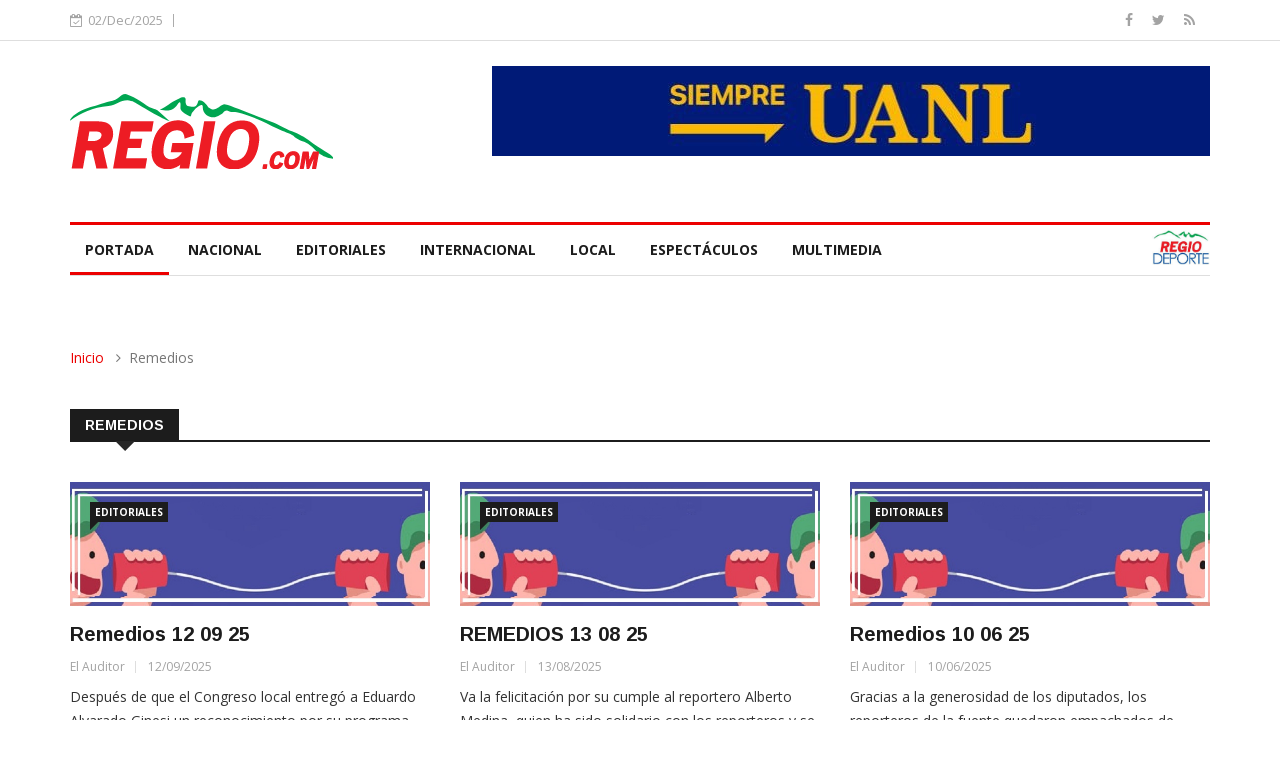

--- FILE ---
content_type: text/html; charset=UTF-8
request_url: https://www.elregio.com/Etiqueta/remedios
body_size: 33730
content:
<!DOCTYPE html>
<html lang="en">
<head>

    <!-- Basic Page Needs
    ================================================== -->
    <meta charset="utf-8">
    <title>Remedios - Periódico El Regio</title>

    <!-- Mobile Specific Metas
    ================================================== -->

    <meta http-equiv="X-UA-Compatible" content="IE=edge">
    <meta name="viewport" content="width=device-width, initial-scale=1.0, maximum-scale=1.0, user-scalable=0">

    <!--Favicon-->
    <link rel="shortcut icon" href="/favicon.jpeg" type="image/x-icon">
    <link rel="icon" href="/favicon.jpeg" type="image/x-icon">

    <!-- CSS
    ================================================== -->
    <!-- Bootstrap -->
    <link rel="stylesheet" href="/css/bootstrap.min.css">
    <!-- Template styles-->
    <link rel="stylesheet" href="/css/style.css">
    <!-- Responsive styles-->
    <link rel="stylesheet" href="/css/responsive.css">
    <!-- FontAwesome -->
    <link rel="stylesheet" href="/css/font-awesome.min.css">
    <!-- Animation -->
    <link rel="stylesheet" href="/css/animate.css">
    <!-- Owl Carousel -->
    <link rel="stylesheet" href="/css/owl.carousel.min.css">
    <link rel="stylesheet" href="/css/owl.theme.default.min.css">
    <!-- Colorbox -->
    <link rel="stylesheet" href="/css/colorbox.css">

    <!-- HTML5 shim, for IE6-8 support of HTML5 elements. All other JS at the end of file. -->
    <!--[if lt IE 9]>
    <script src="/js/html5shiv.js"></script>
    <script src="/js/respond.min.js"></script>
    <![endif]-->

    <!-- Global site tag (gtag.js) - Google Analytics -->
    <script async src="https://www.googletagmanager.com/gtag/js?id=G-PPG0QMD8F3"></script>
    <script>
      window.dataLayer = window.dataLayer || [];
      function gtag(){dataLayer.push(arguments);}
      gtag('js', new Date());

      gtag('config', 'G-PPG0QMD8F3');
    </script>


    

</head>

<body>

<div class="body-inner">

    <div id="top-bar" class="top-bar">
        <div class="container">
            <div class="row">
                <div class="col-md-8 col-sm-8 col-xs-12">
                    <div class="ts-date">
                        <i class="fa fa-calendar-check-o"></i>02/Dec/2025
                    </div>

                </div><!--/ Top bar left end -->

                <div class="col-md-4 col-sm-4 col-xs-12 top-social text-right">
                    <ul class="unstyled">
                        <li>
                            <a title="Facebook" href="https://www.facebook.com/ElRegiocom">
                                <span class="social-icon"><i class="fa fa-facebook"></i></span>
                            </a>
                            <a title="Twitter" href="https://twitter.com/PeriodicoRegio">
                                <span class="social-icon"><i class="fa fa-twitter"></i></span>
                            </a>
                            <a title="Rss" href="http://periodicoelregio.com/ultimas-noticias.feed?type=rss">
                                <span class="social-icon"><i class="fa fa-rss"></i></span>
                            </a>
                        </li>
                    </ul><!-- Ul end -->
                </div><!--/ Top social col end -->
            </div><!--/ Content row end -->
        </div><!--/ Container end -->
    </div><!--/ Topbar end -->
    <!-- Header start -->
    <header id="header" class="header">
        <div class="container">
            <div class="row">
                <div class="col-xs-12 col-sm-3 col-md-3">
                    <div class="logo">
                        <a href="/">
                        <img src="/images/logos/logoRegio.svg" alt="">
                        </a>
                    </div>
                </div><!-- logo col end -->

                <div class="col-xs-12 col-sm-9 col-md-9 header-right">
                    <div class="pull-right">
                        <a href="http://www.uanl.mx/" target="_blank"><img src="/imagenes/RLCU4Qh8FqatcXBS1lWACVz0rp4s8pO1YeRZyptz.jpeg" class="img-responsive" alt="" onclick="ga('send', 'event', 'Banner UANL', 'Display', 'Campaña UANL');"></a>
                        <!-- <div class="pull-right" style="margin-top:10px; background-color:#00ab4e; color:white; padding:10px; font-weight: 600;">

                        </div>-->
                    </div>
                </div><!-- header right end -->
            </div><!-- Row end -->
        </div><!-- Logo and banner area end -->
    </header><!--/ Header end -->

    <div class="main-nav clearfix" id="mainNav" style="background:white;">
        <div class="container">
            <div class="row">
                <nav class="site-navigation navigation">
                    <div class="site-nav-inner pull-left">
                        <button type="button" class="navbar-toggle" data-toggle="collapse" data-target=".navbar-collapse">
                            <span class="sr-only">Toggle navigation</span>
                            <span class="icon-bar"></span>
                            <span class="icon-bar"></span>
                            <span class="icon-bar"></span>
                        </button>

                        <div class="collapse navbar-collapse navbar-responsive-collapse">
                            <ul class="nav navbar-nav">

                                <li class=" active ">
                                    <a href="/" >Portada</a>
                                </li>
                                                                    <li class="">
                                        <a href="/Nacional">Nacional</a>
                                    </li>
                                                                    <li class="">
                                        <a href="/Editoriales">Editoriales</a>
                                    </li>
                                                                    <li class="">
                                        <a href="/Internacional">Internacional</a>
                                    </li>
                                                                    <li class="">
                                        <a href="/Local">Local</a>
                                    </li>
                                                                    <li class="">
                                        <a href="/Espectáculos">Espectáculos</a>
                                    </li>
                                                                    <li class="">
                                        <a href="/Multimedia">Multimedia</a>
                                    </li>
                                                            </ul><!--/ Nav ul end -->
                        </div><!--/ Collapse end -->

                    </div><!-- Site Navbar inner end -->
                    <div class="pull-right">
                        <a href="http://www.regiodeporte.com/" target="_blank">
                            <img src="/images/logos/regiodeporte.jpeg" style="height:35px; margin-top:5px;" /></a>
                    </div>
                </nav><!--/ Navigation end -->

            </div><!--/ Row end -->
        </div><!--/ Container end -->

    </div><!-- Menu wrapper end -->

    <div class="gap-40"></div>

    
    <div class="page-title">
        <div class="container">
            <div class="row">
                <div class="col-sm-12">
                    <ol class="breadcrumb">
                        <li><a href="#">Inicio</a></li>
                        <li>Remedios</li>
                    </ol>
                </div>
            </div>
        </div>
    </div>

    <section class="block-wrapper">
        <div class="container">
            <div class="row">
                <div class="col-lg-12 col-md-12 col-sm-12 col-xs-12">

                    <div class="block category-listing">
                        <h3 class="block-title"><span>Remedios</span></h3>

                                                                                    <div class="row">
                                                                            <div class="col-md-4 col-sm-4">
                                            <div class="post-block-style post-grid clearfix">
                                                <div class="post-thumb">
                                                    <a href="/Noticia/0fbf4ee9-ad26-440b-84f7-4f5dc7c1b8cf">
                                                                                                                <img class="img-responsive" src="/imagenes/i13oqncXEqu5lVAihwHA15C10LnMufAfAxPGpL4s.jpeg"
                                                             alt=""/>
                                                                                                            </a>
                                                </div>
                                                <a class="post-cat"
                                                   href="/Noticia/0fbf4ee9-ad26-440b-84f7-4f5dc7c1b8cf">Editoriales</a>
                                                <div class="post-content">
                                                    <h2 class="post-title title-large">
                                                        <a href="/Noticia/0fbf4ee9-ad26-440b-84f7-4f5dc7c1b8cf">Remedios 12 09 25</a>
                                                    </h2>
                                                    <div class="post-meta">
                                                        <span class="post-author">El Auditor</span>
                                                        <span class="post-date">12/09/2025</span>
                                                    </div>
                                                    <p>Despu&eacute;s de que el Congreso local entreg&oacute; a Eduardo Alvarado Ginesi un reconocimiento por su programa Reportajes de A...</p>
                                                </div>
                                            </div>
                                        </div>
                                                                            <div class="col-md-4 col-sm-4">
                                            <div class="post-block-style post-grid clearfix">
                                                <div class="post-thumb">
                                                    <a href="/Noticia/d4069d1b-bfd5-4972-a0f3-4f77b979a15e">
                                                                                                                <img class="img-responsive" src="/imagenes/FSUGNvRGVfZ3szwgaQLYoHHIfCBonHkE7t7mm1l6.jpeg"
                                                             alt=""/>
                                                                                                            </a>
                                                </div>
                                                <a class="post-cat"
                                                   href="/Noticia/d4069d1b-bfd5-4972-a0f3-4f77b979a15e">Editoriales</a>
                                                <div class="post-content">
                                                    <h2 class="post-title title-large">
                                                        <a href="/Noticia/d4069d1b-bfd5-4972-a0f3-4f77b979a15e">REMEDIOS 13 08 25</a>
                                                    </h2>
                                                    <div class="post-meta">
                                                        <span class="post-author">El Auditor</span>
                                                        <span class="post-date">13/08/2025</span>
                                                    </div>
                                                    <p>Va la felicitaci&oacute;n por su cumple al reportero Alberto Medina, quien ha sido solidario con los reporteros y se ha logrado es...</p>
                                                </div>
                                            </div>
                                        </div>
                                                                            <div class="col-md-4 col-sm-4">
                                            <div class="post-block-style post-grid clearfix">
                                                <div class="post-thumb">
                                                    <a href="/Noticia/cd4aa025-b6ae-41df-a612-5fab66c7e39b">
                                                                                                                <img class="img-responsive" src="/imagenes/VGqnW1gIB0nt6Sox6LB9gauzGPXJxJi3rpKRxONL.jpeg"
                                                             alt=""/>
                                                                                                            </a>
                                                </div>
                                                <a class="post-cat"
                                                   href="/Noticia/cd4aa025-b6ae-41df-a612-5fab66c7e39b">Editoriales</a>
                                                <div class="post-content">
                                                    <h2 class="post-title title-large">
                                                        <a href="/Noticia/cd4aa025-b6ae-41df-a612-5fab66c7e39b">Remedios 10 06 25</a>
                                                    </h2>
                                                    <div class="post-meta">
                                                        <span class="post-author">El Auditor</span>
                                                        <span class="post-date">10/06/2025</span>
                                                    </div>
                                                    <p>Gracias a la generosidad de los diputados, los reporteros de la fuente quedaron empachados de pastel
&nbsp;Con motivo del cumplea...</p>
                                                </div>
                                            </div>
                                        </div>
                                                                    </div>
                                                            <div class="row">
                                                                            <div class="col-md-4 col-sm-4">
                                            <div class="post-block-style post-grid clearfix">
                                                <div class="post-thumb">
                                                    <a href="/Noticia/fc9e10aa-5ff2-4c82-b2b9-2966a93f45fc">
                                                                                                                <img class="img-responsive" src="/imagenes/IKeKG7BMuIZ3pFgb71FbwfeXoEbVjDXlzfuL75B0.jpeg"
                                                             alt=""/>
                                                                                                            </a>
                                                </div>
                                                <a class="post-cat"
                                                   href="/Noticia/fc9e10aa-5ff2-4c82-b2b9-2966a93f45fc">Editoriales</a>
                                                <div class="post-content">
                                                    <h2 class="post-title title-large">
                                                        <a href="/Noticia/fc9e10aa-5ff2-4c82-b2b9-2966a93f45fc">REMEDIOS 13 05 25</a>
                                                    </h2>
                                                    <div class="post-meta">
                                                        <span class="post-author">El Auditor</span>
                                                        <span class="post-date">13/05/2025</span>
                                                    </div>
                                                    <p>En el Congreso local, con motivo de los cumplea&ntilde;os de los reporteros de la fuente, abundan los pasteles.&nbsp;
Gracias a l...</p>
                                                </div>
                                            </div>
                                        </div>
                                                                            <div class="col-md-4 col-sm-4">
                                            <div class="post-block-style post-grid clearfix">
                                                <div class="post-thumb">
                                                    <a href="/Noticia/e3354a35-3bf8-4923-964d-00a5364c6fe6">
                                                                                                                <img class="img-responsive" src="/imagenes/xSGZZsmtdMPnhcQZcrmnDd3PVZfUJt01MX8ti13X.jpeg"
                                                             alt=""/>
                                                                                                            </a>
                                                </div>
                                                <a class="post-cat"
                                                   href="/Noticia/e3354a35-3bf8-4923-964d-00a5364c6fe6">Editoriales</a>
                                                <div class="post-content">
                                                    <h2 class="post-title title-large">
                                                        <a href="/Noticia/e3354a35-3bf8-4923-964d-00a5364c6fe6">REMEDIOS 25 04 25</a>
                                                    </h2>
                                                    <div class="post-meta">
                                                        <span class="post-author">El Auditor</span>
                                                        <span class="post-date">25/04/2025</span>
                                                    </div>
                                                    <p>El pr&oacute;ximo d&iacute;a 28 de abril est&aacute; programado el regreso del personal del Congreso. Es decir, termina el periodo...</p>
                                                </div>
                                            </div>
                                        </div>
                                                                            <div class="col-md-4 col-sm-4">
                                            <div class="post-block-style post-grid clearfix">
                                                <div class="post-thumb">
                                                    <a href="/Noticia/2c1c2c3d-c879-4b65-8c0c-dfe704fdeedc">
                                                                                                                <img class="img-responsive" src="/imagenes/GXLd8mGATFq6PmcqxDhQm9QVdr2LtTOzyB44ZGl0.jpeg"
                                                             alt=""/>
                                                                                                            </a>
                                                </div>
                                                <a class="post-cat"
                                                   href="/Noticia/2c1c2c3d-c879-4b65-8c0c-dfe704fdeedc">Editoriales</a>
                                                <div class="post-content">
                                                    <h2 class="post-title title-large">
                                                        <a href="/Noticia/2c1c2c3d-c879-4b65-8c0c-dfe704fdeedc">REMEDIOS 20 11 24</a>
                                                    </h2>
                                                    <div class="post-meta">
                                                        <span class="post-author">El Auditor</span>
                                                        <span class="post-date">20/11/2024</span>
                                                    </div>
                                                    <p>El nuevo Director de Comunicaci&oacute;n Social del Congreso local, Leopoldo Moreno, reci&eacute;n desempacado de Santa Catarina, ...</p>
                                                </div>
                                            </div>
                                        </div>
                                                                    </div>
                                                            <div class="row">
                                                                            <div class="col-md-4 col-sm-4">
                                            <div class="post-block-style post-grid clearfix">
                                                <div class="post-thumb">
                                                    <a href="/Noticia/1e6d9cea-107f-4a62-afd3-a8ece2c9d4b7">
                                                                                                                <img class="img-responsive" src="/imagenes/y7QPpQsyXMhc2kNnXatf4TNPp9gt36MRcPGZncn2.jpeg"
                                                             alt=""/>
                                                                                                            </a>
                                                </div>
                                                <a class="post-cat"
                                                   href="/Noticia/1e6d9cea-107f-4a62-afd3-a8ece2c9d4b7">Editoriales</a>
                                                <div class="post-content">
                                                    <h2 class="post-title title-large">
                                                        <a href="/Noticia/1e6d9cea-107f-4a62-afd3-a8ece2c9d4b7">REMEDIOS  07 05 24</a>
                                                    </h2>
                                                    <div class="post-meta">
                                                        <span class="post-author">El Auditor</span>
                                                        <span class="post-date">07/05/2024</span>
                                                    </div>
                                                    <p>Durante el mes de abril, los reporteros tuvieron que "partirse en dos" para poder asistir a los diferentes eventos de campa&ntilde...</p>
                                                </div>
                                            </div>
                                        </div>
                                                                            <div class="col-md-4 col-sm-4">
                                            <div class="post-block-style post-grid clearfix">
                                                <div class="post-thumb">
                                                    <a href="/Noticia/58bcf8a4-4e07-46dd-b7e5-d0cee76ea665">
                                                                                                                <img class="img-responsive" src="/imagenes/QFbzcbjGVcDq6P6j07kiPTAApi4eYUBow72uIZZP.jpeg"
                                                             alt=""/>
                                                                                                            </a>
                                                </div>
                                                <a class="post-cat"
                                                   href="/Noticia/58bcf8a4-4e07-46dd-b7e5-d0cee76ea665">Editoriales</a>
                                                <div class="post-content">
                                                    <h2 class="post-title title-large">
                                                        <a href="/Noticia/58bcf8a4-4e07-46dd-b7e5-d0cee76ea665">REMEDIOS 16 11 23</a>
                                                    </h2>
                                                    <div class="post-meta">
                                                        <span class="post-author">El Auditor</span>
                                                        <span class="post-date">16/11/2023</span>
                                                    </div>
                                                    <p>&Uacute;ltimamente la afluencia de reporteros al Congreso local se ha incrementado considerablemente a tal grado que la periquera ...</p>
                                                </div>
                                            </div>
                                        </div>
                                                                            <div class="col-md-4 col-sm-4">
                                            <div class="post-block-style post-grid clearfix">
                                                <div class="post-thumb">
                                                    <a href="/Noticia/6a51d7be-5d92-46db-b0b9-04a216caef4f">
                                                                                                                <img class="img-responsive" src="/imagenes/5gzeCT8cqxSIGR2EqA69b6AQ2zAhIRkUvuUWEvzp.jpeg"
                                                             alt=""/>
                                                                                                            </a>
                                                </div>
                                                <a class="post-cat"
                                                   href="/Noticia/6a51d7be-5d92-46db-b0b9-04a216caef4f">Editoriales</a>
                                                <div class="post-content">
                                                    <h2 class="post-title title-large">
                                                        <a href="/Noticia/6a51d7be-5d92-46db-b0b9-04a216caef4f">REMEDIOS 09 05 23</a>
                                                    </h2>
                                                    <div class="post-meta">
                                                        <span class="post-author">El Auditor</span>
                                                        <span class="post-date">09/05/2023</span>
                                                    </div>
                                                    <p>Buen rendimiento hay entre los reporteros de la fuente del Congreso local a la hora de usar las computadoras, pues aunque no hay s...</p>
                                                </div>
                                            </div>
                                        </div>
                                                                    </div>
                                                    
                    </div>
                    <ul class="pagination" role="navigation">
        
                    <li class="page-item disabled" aria-disabled="true" aria-label="&laquo; Previous">
                <span class="page-link" aria-hidden="true">&lsaquo;</span>
            </li>
        
        
                    
            
            
                                                                        <li class="page-item active" aria-current="page"><span class="page-link">1</span></li>
                                                                                <li class="page-item"><a class="page-link" href="https://www.elregio.com/Etiqueta/remedios?page=2">2</a></li>
                                                                                <li class="page-item"><a class="page-link" href="https://www.elregio.com/Etiqueta/remedios?page=3">3</a></li>
                                                                                <li class="page-item"><a class="page-link" href="https://www.elregio.com/Etiqueta/remedios?page=4">4</a></li>
                                                                                <li class="page-item"><a class="page-link" href="https://www.elregio.com/Etiqueta/remedios?page=5">5</a></li>
                                                                                <li class="page-item"><a class="page-link" href="https://www.elregio.com/Etiqueta/remedios?page=6">6</a></li>
                                                                                <li class="page-item"><a class="page-link" href="https://www.elregio.com/Etiqueta/remedios?page=7">7</a></li>
                                                                                <li class="page-item"><a class="page-link" href="https://www.elregio.com/Etiqueta/remedios?page=8">8</a></li>
                                                                    
                            <li class="page-item disabled" aria-disabled="true"><span class="page-link">...</span></li>
            
            
                                
            
            
                                                                        <li class="page-item"><a class="page-link" href="https://www.elregio.com/Etiqueta/remedios?page=24">24</a></li>
                                                                                <li class="page-item"><a class="page-link" href="https://www.elregio.com/Etiqueta/remedios?page=25">25</a></li>
                                                        
        
                    <li class="page-item">
                <a class="page-link" href="https://www.elregio.com/Etiqueta/remedios?page=2" rel="next" aria-label="Next &raquo;">&rsaquo;</a>
            </li>
            </ul>



                </div>
            </div>
        </div>
    </section>


    <footer id="footer" class="footer">

        <div class="footer-info text-center">
            <div class="container">
                <div class="row">
                    <div class="col-md-12">
                        <div class="footer-info-content" style="border:none; margin-top: 0; padding: 0;">
                            <p>Editora Regio, S.A. de C.V.</p>
                            <p class="footer-info-phone"><i class="fa fa-phone"></i> (81)1768-0165</p>
                            <p class="footer-info-phone"><i class="fa fa-phone"></i> (81)1967-8027</p>
                            <p class="footer-info-email"><i class="fa fa-envelope-o"></i> ventas@@elregio.com</p>
                            <p class="footer-info-email"><i class="fa fa-envelope-o"></i> contacto@@elregio.com</p>
                            <ul class="unstyled footer-social">
                                <li>
                                    <a title="Rss" href="http://periodicoelregio.com/ultimas-noticias.feed?type=rss">
                                        <span class="social-icon"><i class="fa fa-rss"></i></span>
                                    </a>
                                    <a title="Facebook" href="https://www.facebook.com/ElRegiocom">
                                        <span class="social-icon"><i class="fa fa-facebook"></i></span>
                                    </a>
                                    <a title="Twitter" href="https://twitter.com/PeriodicoRegio">
                                        <span class="social-icon"><i class="fa fa-twitter"></i></span>
                                    </a>
                                </li>
                            </ul>
                        </div><!-- Footer info content end -->
                    </div><!-- Col end -->
                </div><!-- Row end -->
            </div><!-- Container end -->
        </div><!-- Footer info end -->

    </footer><!-- Footer end -->

    <div class="copyright">
        <div class="container">
            <div class="row">
                <div class="col-xs-12 col-sm-6">
                    <div class="copyright-info">
                        <span>Editora Regio, S.A. de C.V.</span>
                    </div>
                </div>

                <div class="col-xs-12 col-sm-6">
                    <div class="footer-menu">
                        <ul class="nav unstyled">
                            <li><a href="#">Contáctanos</a></li>
                        </ul>
                    </div>
                </div>
            </div><!-- Row end -->

            <div id="back-to-top" data-spy="affix" data-offset-top="10" class="back-to-top affix">
                <button class="btn btn-primary" title="Back to Top">
                    <i class="fa fa-angle-up"></i>
                </button>
            </div>

        </div><!-- Container end -->
    </div><!-- Copyright end -->
    <!-- Javascript Files
    ================================================== -->
    <!-- initialize jQuery Library -->
    <script type="text/javascript" src="/js/jquery.js"></script>
    <!-- Bootstrap jQuery -->
    <script type="text/javascript" src="/js/bootstrap.min.js"></script>
    <!-- Owl Carousel -->
    <script type="text/javascript" src="/js/owl.carousel.min.js"></script>
    <!-- Counter -->
    <script type="text/javascript" src="/js/jquery.counterup.min.js"></script>
    <!-- Waypoints -->
    <script type="text/javascript" src="/js/waypoints.min.js"></script>
    <!-- Color box -->
    <script type="text/javascript" src="/js/jquery.colorbox.js"></script>
    <!-- Smoothscroll -->
    <script type="text/javascript" src="/js/smoothscroll.js"></script>
    <script type="text/javascript" src="/js/jquery.sticky.js"></script>


    <script type="text/javascript">
       document.body.onload = function() { 
          ga('send', 'event', 'Banner UANL', 'Display', 'Campaña UANL'); 
       };
    </script>

    <!-- Template custom -->
    <script type="text/javascript" src="/js/custom.js"></script>

    
</div><!-- Body inner end -->
</body>
</html>


--- FILE ---
content_type: text/css
request_url: https://www.elregio.com/css/style.css
body_size: 51312
content:
/*
	 Template Name: Cornike - Business HTML5 Template
	 Author: Tripples
	 Author URI: https://themeforest.net/user/tripples
	 Description: Cornike - Business HTML5 Template
	 Version: 1.0
*/

/* Table of Content
==================================================
1.    Typography
2.    Global Styles
3.    Top Bar
4.    Header area
5.    Slider
6.    Call to action
7.    Features
8.    Facts
9.    Services
10.   Project area
11.   Content area
12.   Testimonial
13.   Subscribe area
14.   News section
15.   Footer
16.   Sub Pages
17.   Contact Us
18.   News Listing
19.   News Single
20.   Sidebar
21.   Error page

*/

@import url(https://fonts.googleapis.com/css?family=Arimo:400,700);

@import url(https://fonts.googleapis.com/css?family=Open+Sans:400,600,700,800);



.vc_video-bg-container.video-bg:before{
    content: " ";
    position: absolute;
    display: block;
    width: 100%;
    height: 100%;
    z-index: 1;
    bottom: 0;
    left: 0;
    background: rgba(0,0,0,.8);

}

.vc_video-bg-container.video-bg .thw-title-shortcode{
    position: relative;
    z-index: 2;
}

/* Typography
================================================== */

body{
    background:#fff;
    color: #333;
}


body, p {
    font-family: 'Open Sans', sans-serif;
    line-height: 24px;
    font-size: 14px;
    text-rendering: optimizeLegibility;
    -webkit-font-smoothing: antialiased !important;
}

h1, h2, h3, h4, h5, h6{
    color: #1c1c1c;
    font-weight: 700;
    font-family: 'Arimo', sans-serif;
}

h1{
    font-size: 36px;
    line-height: 48px;
}

h2{
    font-size: 28px;
    line-height: 36px;
}

h3{
    font-size: 24px;
    margin-bottom: 20px;
}

h4{
    font-size: 18px;
    line-height: 28px;
}

h5{
    font-size: 14px;
    line-height: 24px;
}

.alert .icon {
    margin-right: 15px;
}

/* Global styles
================================================== */

html{
    overflow-x: hidden !important;
    width: 100%;
    height: 100%;
    position: relative;
}

body{
    border: 0;
    margin: 0;
    padding: 0;
}

.body-inner{
    position: relative;
    overflow: hidden;
}


a:link,
a:visited{
    text-decoration: none;
}

a{
    color: #ec0000;
}


a:hover{
    text-decoration: none;
    color: #000;
}

a.read-more{
    color: #ec0000;
    font-weight: 700;
    text-transform: uppercase;
}

a.read-more:hover{
    color: #222;
}

section, .section-padding{
    padding: 50px 0;
    position: relative;
}

.no-padding{
    padding: 0;
}

.p-top-0{
    padding-top: 0;
}

.p-bottom-0{
    padding-bottom: 0;
}

.m-top-0{
    margin-top: 0 !important;
}

.m-bottom-0{
    margin-bottom: 0;
}

.media>.pull-left{
    margin-right: 20px;
}

img.banner{
    display: inline-block;
}

.gap-60 {
    clear: both;
    height: 60px;
}

.gap-50 {
    clear: both;
    height: 50px;
}

.gap-40 {
    clear: both;
    height: 40px;
}

.gap-30 {
    clear: both;
    height: 30px;
}
.gap-20 {
    clear: both;
    height: 20px;
}

.mrb-30{
    margin-bottom: 30px;
}

.mrb-80{
    margin-bottom: -80px;
}

.mrt-0{
    margin-top: 0 !important;
}

.pab{
    padding-bottom: 0;
}

a:focus{
    outline: 0;
}

img.pull-left {
    margin-right: 20px;
    margin-bottom: 20px;
}

img.pull-right {
    margin-left: 20px;
    margin-bottom: 20px;
}

ol, ul{
    margin-bottom: 20px;
}

.unstyled {
    list-style: none;
    margin: 0;
    padding: 0;
}

.ts-padding {
    padding: 60px;
}

.solid-bg{
    background: #f9f9f9;
}

.solid-row {
    background: #f0f0f0;
}


/* Dropcap */

.dropcap {
    font-size: 44px;
    line-height: 50px;
    display: inline-block;
    float: left;
    margin: 0 12px 0 0;
    position: relative;
    text-transform: uppercase;
}

/* Video responsive */

.embed-responsive {
    padding-bottom: 56.25%;
    position: relative;
    display: block;
    height: 0;
    overflow: hidden;
}

.embed-responsive iframe {
    position: absolute;
    top: 0;
    left: 0;
    width: 100%;
    height: 100%;
    border: 0;
}

/* Input form */

.form-control{
    box-shadow: none;
    border: 1px solid #dadada;
    padding: 5px 20px;
    height: 40px;
    background: none;
    color: #959595;
    font-size: 12px;
    border-radius: 0;
}

.form-control:focus{
    box-shadow: none;
    border: 1px solid #ec0000;
}

hr {
    background-color: #e7e7e7;
    border: 0;
    height: 1px;
    margin: 40px 0;
}

blockquote{
    position: relative;
    background: #f7f7f7;
    padding: 45px 50px 30px;
    border: 0;
    margin: 50px 0 40px;
    font-size: 22px;
    line-height: 34px;
    font-family: Arimo, sans-serif;
    font-weight: 400;
    text-align: center;
}


blockquote:before{
    position: absolute;
    content: '\f10e';
    font-family: FontAwesome;
    font-size: 24px;
    padding: 8px 15px;
    top: -30px;
    left: 50%;
    margin-left: -44px;
    color: #fff;
    background: #ec0000;
}

cite {
    display: block;
    font-size: 14px;
    margin-top: 10px;
}

blockquote.pull-left {
    padding-left: 15px;
    padding-right: 0;
    text-align: left;
    border-left: 5px solid #eee;
    border-right: 0;
}

/* Button */

.btn-primary,
.btn-dark{
    border: 0;
    border-radius: 0;
    padding: 12px 25px 10px;
    font-weight: 700;
    text-transform: uppercase;
    color: #fff;
    -webkit-transition: 350ms;
    -moz-transition: 350ms;
    -o-transition: 350ms;
    transition: 350ms;
}

.btn-white.btn-primary {
    background: #fff;
    color: #ec0000;
}

.btn-primary {
    background: #ec0000;
}

.btn-dark {
    background: #242427;
}


.btn-primary:hover,
.btn-dark:hover,
.btn-white.btn-primary:hover{
    background: #272d33;
    color: #fff;
}

.general-btn{
    clear: both;
    margin-top: 50px;
}

/* Ul, Ol */

.list-round,
.list-arrow,
.list-check{
    list-style: none;
    margin: 0;
    padding: 0;
}

.list-round li{
    line-height: 28px;
}

.list-round li:before {
    font-family: FontAwesome;
    content: "\f138";
    margin-right: 10px;
    color: #ec0000;
    font-size: 12px;
}

.list-arrow{
    padding: 0;
}

ul.list-arrow li:before {
    font-family: FontAwesome;
    content: "\f105";
    margin-right: 10px;
    color: #ec0000;
    font-size: 16px;
}


ul.list-check li:before {
    font-family: FontAwesome;
    content: "\f00c";
    margin-right: 10px;
    color: #ec0000;
    font-size: 14px;
}


/* Bootstrap */

.nav-tabs>li.active>a,
.nav-tabs>li.active>a:focus,
.nav-tabs>li.active>a:hover,
.nav-tabs>li>a:hover,
.nav-tabs>li>a{
    border: 0;
    background: none;
}

.nav>li>a:focus, .nav>li>a:hover{
    background: none;
}

.pattern-bg {
    background: #f5f5f5 url(../images/crossword.png);
}

a[href^=tel] {
    color: inherit;
    text-decoration: none;
}

/* Common styles
================================================== */

/*-- Block padding --*/

.pad-0{
    padding-left: 0;
    padding-right: 0;
    padding-top: 0;
    padding-bottom:0;
}

.pad-r{
    padding-right: 2px;
}

.pad-l{
    padding-left: 2px;
}

.pad-r-small{
    padding-right: 1.5px;
}

.pad-l-small{
    padding-left: 1.5px;
}

.pad-l-0{
    padding-left: 0;
}

.pad-r-0{
    padding-right: 0;
}

/*-- Block title --*/

.block-title{
    font-size: 14px;
    line-height: 100%;
    text-transform: uppercase;
    margin: 0 0  40px;
    border-bottom: 2px solid #1c1c1c;
}

.block-title > span{
    background: #1c1c1c;
    color: #fff;
    height: 30px;
    line-height: 30px;
    padding: 8px 15px;
    position: relative;
}

.block-title > span:after{
    border-color: #272727 rgba(0, 0, 0, 0) rgba(0, 0, 0, 0) rgba(0, 0, 0, 0);
    position: absolute;
    content: " ";
    width: auto;
    height: auto;
    bottom: -20px;
    margin-left: -10px;
    left: 50%;
    border-width: 10px;
    border-style: solid;
}

/*-- Post title --*/

.post-title{
    font-size: 18px;
    line-height: 24px;
    margin: 15px 0 0;

}

.post-title a{
    color: #1c1c1c;
}

.post-title.title-extra-large{
    font-size: 26px;
    line-height: 30px;
    margin-top: 15px;
    margin-bottom: 10px;
}

.post-title.title-large{
    font-size: 20px;
    line-height: 26px;
    margin-top: 15px;
    margin-bottom: 5px;
}

.post-title.title-medium{
    font-size: 16px;
    line-height: 24px;
    margin-top: 15px;
    margin-bottom: 5px;
}

.post-title.title-small{
    font-size: 14px;
    line-height: 20px;
    margin-top: 15px;
    margin-bottom: 5px;
}

/*-- Post meta --*/

a.post-cat{
    position: relative;
    font-size: 10px;
    padding: 0 5px;
    background: #1c1c1c;
    text-transform: uppercase;
    font-weight: 700;
    color: #fff;
    height: 20px;
    line-height: 20px;
    display: inline-block;
}

.post-cat:before{
    content: '';
    position: absolute;
    left: 0;
    z-index: 0;
    bottom: -8px;
    border-top: 8px solid #1c1c1c;
    border-right: 8px solid transparent;
}

.post-cat a{
    color: #fff;
}

.post-meta .post-author a{
    color: #1c1c1c;
    font-weight: 700;
}

.post-meta span{
    font-size: 12px;
    color: #a3a3a3;
    margin-right: 8px;
    padding-right: 10px;
    border-right: 1px solid #dedede;
    line-height: 12px;
    display: inline-block;
}

.post-meta span.post-date{
    border-right: 0;
}

span.post-comment{
    border-right: 0;
    line-height: 24px;
    margin-right: 0;
    padding-right: 0;
}

span.post-comment span{
    border-right: 0;
    line-height: 100%;
}

.post-meta span i{
    margin-right: 5px;
}

/*-- Post Overaly --*/

.post-overaly-style{
    position: relative;
    overflow: hidden;
}

.post-overaly-style:before{
    content: " ";
    position: absolute;
    display: block;
    width: 100%;
    height: 100%;
    z-index: 1;
    bottom: 0;
    left: 0;
    /*background: -moz-linear-gradient(bottom,rgba(0,0,0,0) 40%,rgba(0,0,0,0.85) 100%);
   background: -webkit-gradient(linear,left bottom,left bottom,color-stop(60%,rgba(0,0,0,0)),color-stop(100%,rgba(0,0,0,0.85)));
   background: -webkit-linear-gradient(bottom,rgba(0,0,0,0) 40%,rgba(0,0,0,0.85) 100%);
   background: -o-linear-gradient(bottom,rgba(0,0,0,0) 40%,rgba(0,0,0,0.85) 100%);
   background: -ms-linear-gradient(bottom,rgba(0,0,0,0) 40%,rgba(0,0,0,0.85) 100%);
   background: linear-gradient(to bottom,rgba(0,0,0,0) 40%,rgba(0,0,0,0.85) 100%);*/
}

.post-overaly-style .post-content{
    position: absolute;
    bottom: 0;
    padding: 25px;
}

.post-overaly-style .post-title a{
    color: #fff;
}

.post-overaly-style .post-date{
    color: #fff;
}

.post-thumb{
    max-width: 100%;
    position: relative;
    overflow: hidden;
}
.post-thumb img{
    display: block;
    width: 100%;
    -webkit-transition: all .3s ease-out;
    -o-transition: all .3s ease-out;
    transition: all .3s ease-out;
}

.post-block-style:hover .post-thumb img,
.post-overaly-style:hover .post-thumb img{
    -webkit-transform: scale(1.15);
    -moz-transform: scale(1.15);
    -ms-transform: scale(1.15);
    -o-transform: scale(1.15);
    transform: scale(1.15);
}

.post-block-style.post-float:hover .post-thumb img{
    transform:none;
}

.thumb-float-style .post-cat{
    position: absolute;
    top: 20px;
    left: 20px;
    z-index: 1;
}

/* Post overaly Top Content */

.post-overaly-style.contentTop .post-content{
    top: 0;
    bottom: auto;
}

.post-overaly-style.contentTop:before{
    top: 0;
    left: 0;
    /*background: -moz-linear-gradient(top,rgba(0,0,0,0) 30%,rgba(0,0,0,0.85) 100%);
   background: -webkit-gradient(linear,left top,left bottom,color-stop(60%,rgba(0,0,0,0)),color-stop(100%,rgba(0,0,0,0.85)));
   background: -webkit-linear-gradient(top,rgba(0,0,0,0) 30%,rgba(0,0,0,0.85) 100%);
   background: -o-linear-gradient(top,rgba(0,0,0,0) 30%,rgba(0,0,0,0.85) 100%);
   background: -ms-linear-gradient(top,rgba(0,0,0,0) 30%,rgba(0,0,0,0.85) 100%);
   background: linear-gradient(to top,rgba(0,0,0,0) 30%,rgba(0,0,0,0.85) 100%);*/
}

/*-- Post Overaly Textcenter --*/

.post-overaly-style.text-center .post-content{
    padding: 30px 30px 60px;
}

.post-overaly-style.text-center{
    margin-bottom: 30px;
}

.post-overaly-style.text-center:last-child{
    margin-bottom: 0;
}

.post-overaly-style.text-center .post-thumb img{
    min-height: 260px;
}

.post-overaly-style.text-center .post-meta span{
    padding: 0;
    margin: 0;
}

.post-overaly-style.text-center:before{
    background: -moz-linear-gradient(bottom,rgba(0,0,0,0) 30%,rgba(0,0,0,0.85) 100%);
    background: -webkit-gradient(linear,left bottom,left bottom,color-stop(60%,rgba(0,0,0,0)),color-stop(100%,rgba(0,0,0,0.85)));
    background: -webkit-linear-gradient(bottom,rgba(0,0,0,0) 30%,rgba(0,0,0,0.85) 100%);
    background: -o-linear-gradient(bottom,rgba(0,0,0,0) 30%,rgba(0,0,0,0.85) 100%);
    background: -ms-linear-gradient(bottom,rgba(0,0,0,0) 30%,rgba(0,0,0,0.85) 100%);
    background: linear-gradient(to bottom,rgba(0,0,0,0) 30%,rgba(0,0,0,0.85) 100%);
}

/*-- Post Block style --*/

.post-block-style{
    position: relative;
    overflow: hidden;
}

.post-block-style .post-content{
    padding: 0;
}

.post-block-style .post-title a:hover{
    color: #ec0000;
}

.post-block-style .post-content p{
    font-size: 13px;
}

.post-block-style .post-cat{
    position: absolute;
    top: 20px;
    left: 20px;
    z-index: 1;
}

.post-block-style .post-content .post-meta{
    margin: 3px 0;
}


.post-block-style.content-right{

}


/*-- Review box --*/

.review-box{
    background: #1c1c1c;
    color: #fff;
    position: absolute;
    top: 0;
    padding: 2px 7px;
    font-weight: 700;

}

/*-- Post list --*/

.list-post-block{
    margin-top: 30px;
}

.list-post{
    list-style: none;
    margin: 0;
    padding: 0;
}

.list-post-block .list-post > li{
    margin-bottom: 30px;
    max-height: 75px;
}

.list-post-block .list-post > li:last-child{
    margin-bottom: 0;
}

.post-block-style.post-float .post-thumb{
    float: left;
    position: relative;
    z-index: 1;
    margin-right: 20px;
}

.post-block-style.post-float .post-thumb img{
    max-width: 100px;
    min-height: 75px;
}

.post-block-style.post-float .post-title{
    margin-top: 0;
}

.post-block-style.post-float .post-content{
    z-index: 0;
}

.post-block-style.post-float .post-cat{
    font-size: 8px;
    left: 0;
    top: 0;
}


/*-- Review post list --*/

.review-stars i{
    color: #1c1c1c;
}

/* Different Color
================================================== */

/*-- Color Default --*/

.color-default a.post-cat{
    background: #1c1c1c;
}

.color-default .post-cat:before{
    border-top: 8px solid #1c1c1c;
}

/*-- Color Red --*/

.color-red .block-title{
    border-bottom: 2px solid #ec0000;
}

.color-red .block-title > span,
.color-red a.post-cat{
    background: #ec0000;
}

.color-red .post-cat:before{
    border-top: 8px solid #ec0000;
}

.color-red .block-title > span:after{
    border-color: #ec0000 rgba(0, 0, 0, 0) rgba(0, 0, 0, 0) rgba(0, 0, 0, 0);
}

.color-red .owl-carousel.owl-theme .owl-nav > div:hover{
    background: #ec0000;
}

/*-- Color Blue --*/

.color-blue .block-title{
    border-bottom: 2px solid #1e88e5;
}

.color-blue .block-title > span,
.color-blue a.post-cat{
    background: #1e88e5;
}

.color-blue .post-cat:before{
    border-top: 8px solid #1e88e5;
}

.color-blue.featured-tab .nav-tabs>li.active>a{
    color: #1e88e5;
}

.color-blue.featured-tab .nav-tabs>li.active>a:after{
    border-color: rgba(0, 0, 0, 0) rgba(0, 0, 0, 0) #1e88e5 rgba(0, 0, 0, 0);
}

.color-blue .block-title > span:after {
    border-color: #1e88e5 rgba(0, 0, 0, 0) rgba(0, 0, 0, 0) rgba(0, 0, 0, 0);
}

/*-- Color Blue --*/

.color-dark-blue .block-title{
    border-bottom: 2px solid #4258fe;
}

.color-dark-blue .block-title > span,
.color-dark-blue a.post-cat{
    background: #4258fe;
}

.color-dark-blue .post-cat:before{
    border-top: 8px solid #4258fe;
}

.color-dark-blue.featured-tab .nav-tabs>li.active>a{
    color: #4258fe;
}

.color-dark-blue.featured-tab .nav-tabs>li.active>a:after{
    border-color: rgba(0, 0, 0, 0) rgba(0, 0, 0, 0) #4258fe rgba(0, 0, 0, 0);
}

.color-dark-blue .block-title > span:after {
    border-color: #4258fe rgba(0, 0, 0, 0) rgba(0, 0, 0, 0) rgba(0, 0, 0, 0);
}


/*-- Color Orange --*/

.color-orange .block-title{
    border-bottom: 2px solid #ff7a09;
}

.color-orange .block-title > span,
.color-orange a.post-cat{
    background: #ff7a09;
}

.color-orange .post-cat:before{
    border-top: 8px solid #ff7a09;
}

.color-orange.featured-tab .nav-tabs>li.active>a{
    color: #ff7a09;
}

.color-orange.featured-tab .nav-tabs>li.active>a:after{
    border-color: rgba(0, 0, 0, 0) rgba(0, 0, 0, 0) #ff7a09 rgba(0, 0, 0, 0);
}

.color-orange .block-title > span:after {
    border-color: #ff7a09 rgba(0, 0, 0, 0) rgba(0, 0, 0, 0) rgba(0, 0, 0, 0);
}

/*-- Color Aqua --*/

.color-aqua .block-title{
    border-bottom: 2px solid #00bdb3;
}

.color-aqua .block-title > span,
.color-aqua a.post-cat{
    background: #00bdb3;
}

.color-aqua .post-cat:before{
    border-top: 8px solid #00bdb3;
}

.color-aqua.featured-tab .nav-tabs>li.active>a{
    color: #00bdb3;
}

.color-aqua.featured-tab .nav-tabs>li.active>a:after{
    border-color: rgba(0, 0, 0, 0) rgba(0, 0, 0, 0) #00bdb3 rgba(0, 0, 0, 0);
}

.color-aqua .block-title > span:after {
    border-color: #00bdb3 rgba(0, 0, 0, 0) rgba(0, 0, 0, 0) rgba(0, 0, 0, 0);
}

/*-- Color Violet --*/

.color-violet .block-title{
    border-bottom: 2px solid #9401d3;
}

.color-violet .block-title > span,
.color-violet a.post-cat{
    background: #9401d3;
}

.color-violet .post-cat:before{
    border-top: 8px solid #9401d3;
}

.color-violet.featured-tab .nav-tabs>li.active>a{
    color: #9401d3;
}

.color-violet.featured-tab .nav-tabs>li.active>a:after{
    border-color: rgba(0, 0, 0, 0) rgba(0, 0, 0, 0) #9401d3 rgba(0, 0, 0, 0);
}

.color-violet .block-title > span:after {
    border-color: #9401d3 rgba(0, 0, 0, 0) rgba(0, 0, 0, 0) rgba(0, 0, 0, 0);
}


/* Trending Bar
================================================== */

.trending-bar{
    background: #272727;
    color: #fff;
    padding: 10px 0;
}

.trending-title{
    background: #ec0000;
    color: #fff;
    display: inline-block;
    font-size: 11px;
    padding: 5px 10px;
    line-height: 100%;
    text-transform: uppercase;
    float: left;
    margin: 0 20px 0 0;
}

.trending-bar .post-content,
.trending-light .post-content{
    padding: 0;
}

.owl-carousel.owl-theme.trending-slide .owl-nav{
    position: absolute;
    right: 0;
    top: -3px;
    margin: 0;
}

.owl-carousel.owl-theme.trending-slide .owl-nav > div{
    background: #ec0000;
    border: 0;
    color: #fff;
}

.owl-carousel.owl-theme.trending-slide .owl-nav > div:hover{
    background: #fff;
    border: 0;
    color: #ec0000;
}


.trending-slide .post-title a{
    color: #fff;
}

.trending-slide .post-title.title-small{
    font-weight: 400;
    margin: 0;
}

/* Trending light */

.trending-light{
    color: #1c1c1c;
    margin: 30px 0;
}

.trending-light .trending-slide .post-title{
    font-weight: 600;
    margin-top: 3px;
    font-size: 15px;
}

.trending-light .trending-slide .post-title a{
    color: #1c1c1c;

}

.trending-light .trending-title{
    padding: 8px 10px 7px;
}

.trending-light .owl-carousel.owl-theme.trending-slide
.owl-nav > div:hover{
    background: #333;
    color: #fff;
}


/* Top Bar
================================================== */

.top-bar{
    padding: 8px 0;
    border-bottom: 1px solid #dedede;
    color: #a3a3a3;
    font-size: 13px;
}

/* Date */

.ts-date{
    display: inline-block;
    border-right: 1px solid #acacac;
    padding-right: 10px;
    line-height: 12px;
}


.ts-date i{
    margin-right: 5px;
}

/* Top nav */

.top-nav{
    display: inline-block;
}

.top-nav li{
    display: inline-block;
    line-height: 12px;
    padding-left: 12px;
}

.top-nav li a{
    background: none;
    color: #a3a3a3;
    padding: 0;
    line-height: 100%;
}
.top-nav li a:hover{
    color: #ec0000;
}


/* Top social */

.top-social ul{
    list-style: none;
    padding: 0;
    margin: 0;
}

.top-social li {
    display: inline-block;
    padding: 0;
}

.top-social li a{
    color: #a3a3a3;
    margin-right: 15px;
    font-size: 14px;
    -webkit-transition: 400ms;
    -moz-transition: 400ms;
    -o-transition: 400ms;
    transition: 400ms;
}

.top-social li a:hover{
    color: #333;
}

/* Top bar border */

.top-bar-border{
    padding: 8px 20px 8px;
    border-bottom: 1px solid #ddd;
}

.top-bar-border ul.top-info{
    color: #7c7c7c;
    font-weight: 400;
}

.top-bar-border .top-social li a{
    color: #7c7c7c;
}

.top-bar-border ul.top-info li i{
    color: #ec0000;
}


/* Header Default
================================================== */

.header{
    padding: 25px 0;
}

.navbar-fixed {
    background: #fff;
    z-index: 99999;
    position: fixed;
    width: 100%;
    top: 0;
    box-shadow: 0 2px 4px rgba(0, 0, 0, 0.15);
    -webkit-animation: fadeInDown 800ms;
    -moz-animation: fadeInDown 800ms;
    -ms-animation: fadeInDown 800ms;
    -o-animation: fadeInDown 800ms;
    animation: fadeInDown 800ms;
    -webkit-backface-visibility: hidden;
}

/*-- Logo --*/

.logo {
    padding: 28px 0;
}

/* header right */

.header-right {
    float: right;
}

/* Logo center */

.header.text-center{
    padding: 10px 0;
}


/*-- Search start --*/


ul.top-info-box > li.nav-search{
    cursor: pointer;
    padding-left: 30px;
    margin-left: 30px;
}

ul.top-info-box > li.nav-search:before{
    position: absolute;
    content: '';
    background: #ddd;
    left: 0;
    width: 1px;
    height: 40px;
    top: 50%;
    margin-top: -10px;
}

ul.top-info-box > li.nav-search i{
    font-size: 20px;
    top: 10px;
    position: relative;
    cursor: pointer;
    color: #999;
}

/* Main navigation */

.site-nav-inner{
    position: relative;
}

.main-nav >.container > .row{
    border-top: 3px solid #ec0000;
    border-bottom: 1px solid #dedede;
    margin-left: 0;
    margin-right: 0;
}

.navbar{
    border-radius: 0;
    border: 0;
    margin-bottom: 0;
}

.navbar-toggle{
    float: left;
    margin-top: 10px;
    padding: 8px;
    border-radius: 0;
    margin-right: 5px;
    background: #ec0000;
}

.navbar-toggle .icon-bar{
    background: #fff;
    width: 20px;
}

.navbar-toggle .i-bar{
    background: #fff;
}

.navbar-collapse{
    padding-left: 0;
}

ul.navbar-nav{
    float: left;
    display: inline-block;
}

ul.navbar-nav > li{
    float: none;
    display: inline-block;
}

ul.navbar-nav > li{
    padding: 0;
    position: relative;
}

ul.navbar-nav > li > a{
    display: inline-block;
    padding: 0 15px;
    line-height: 50px;
    font-size: 14px;
    font-weight: 700;
    text-transform: uppercase;
    color: #1c1c1c;
    margin: 0;
    position: relative;
    -webkit-transition: 350ms;
    -moz-transition: 350ms;
    -o-transition: 350ms;
    transition: 350ms;
}

ul.navbar-nav >li:hover>a:before,
ul.navbar-nav >li.active>a:before {
    border-color: #ec0000;
    opacity: 1;
    transform: scale(1) translateZ(0);
}

ul.navbar-nav >li>a:before{
    content: "";
    position: absolute;
    left: 0;
    right: 0;
    bottom: 0;
    opacity: 0;
    border-bottom: 3px solid;
    transform: scale(0) translateZ(0);
    -webkit-transition: -webkit-transform 0.45s ease,opacity 0.55s ease;
    -moz-transition: -moz-transform 0.45s ease,opacity 0.55s ease;
    -ms-transition: -ms-transform 0.45s ease,opacity 0.55s ease;
    -o-transition: -o-transform 0.45s ease,opacity 0.55s ease;
    transition: transform 0.45s ease,opacity 0.55s ease;
}


ul.navbar-nav > li > a:hover,
ul.navbar-nav > li > a:focus{
    background: none;
}

ul.navbar-nav > li > a i{
    font-weight: 700;
}

.nav .open>a, .nav .open>a:hover,
.nav .open>a:focus{
    background: transparent;
    border:0;
}


/* Dropdown */

ul.navbar-nav > li.mega-dropdown{
    position: static;
}

.dropdown-submenu {
    position: relative;
}

.dropdown-submenu>.dropdown-menu {
    top: 0;
    left: 100%;
    margin-top: -2px;
    border-radius: 0;
}

.dropdown-submenu>a:after {
    display: block;
    content: "\f105";
    font-family: FontAwesome;
    float: right;
    margin-top: 0;
    margin-right: -5px;
}

.dropdown-submenu:hover>a:after {
    border-left-color: #fff;
}

.dropdown-submenu.pull-left {
    float: none;
}

.dropdown-submenu.pull-left>.dropdown-menu {
    left: -100%;
    margin-left: 10px;
    -webkit-border-radius: 6px 0 6px 6px;
    -moz-border-radius: 6px 0 6px 6px;
    border-radius: 6px 0 6px 6px;
}


.dropdown-menu{
    text-align: left;
    background: #fff;
    z-index: 100;
    min-width: 230px;
    border-radius: 0;
    border: 0;
    border:0;
    padding: 20px;
}

.navbar-nav>li>.dropdown-menu{
    border-top: 1px solid #dedede;
}

.navbar-nav>li> .dropdown-menu.mega-menu-content{
    border-top: 0;
}

.dropdown-menu-large{
    min-width: 400px;
}

.dropdown-menu-large > li > ul {
    padding: 0;
    margin: 0;
    list-style: none;
}

.dropdown-menu-large > li > ul > li > a{
    padding-left: 0;
}

.dropdown-menu-large > li > ul > li.active > a{
    color: #ec0000;
}

.navbar-nav>li>.dropdown-menu>a{
    background: none;
}

.dropdown-menu li a{
    display: block;
    font-size: 14px;
    font-weight: 400;
    line-height: normal;
    text-decoration: none;
    padding: 12px 15px 12px 10px;
    border-bottom: 1px solid #e5e5e5;
    color: #333333;
}

.dropdown-menu li:last-child > a{
    border-bottom: 0;
}

.dropdown-menu>.active>a,
.dropdown-menu>.active>a:hover,
.dropdown-menu>.active>a:focus,
.dropdown-menu>.active>.dropdown-menu>.active>a{
    background: none;
    color: #ec0000;
}

.dropdown-menu > li > a:hover,
.dropdown-menu > li > a:focus{
    background: #ec0000;
    color: #fff;
}

@media (min-width: 768px) {
    ul.nav li.dropdown:hover .dropdown-menu{ display: block; }
}

@media (min-width: 767px) {
    ul.nav li.dropdown .dropdown-menu li.dropdown-submenu .dropdown-menu {
        left: 100%;
        top: 0;
        display: none;
    }
    ul.nav li.dropdown .dropdown-menu li.dropdown-submenu:hover .dropdown-menu{
        display:block;
    }
}

.mega-menu-content{
    width: 100%;
    max-width: 1140px;
    left: 15px;
    padding: 0;
}

.mega-menu-content-inner{
    padding: 20px;
}

.mega-menu-content .video-icon{
    border:0;
    margin-top: -40px;
}

/*-- Dark bg style --*/

.main-nav.dark-bg >.container > .row{
    border: 0;
    background: #272727;
    margin-left: 0;
    margin-right: 0;
}

.main-nav.dark-bg ul.navbar-nav > li > a{
    color: #fff;
}

.main-nav.dark-bg ul.navbar-nav >li>a:before{
    border: 0;
}

.main-nav.dark-bg ul.navbar-nav > li.active,
.main-nav.dark-bg ul.navbar-nav > li:hover{
    background: #ec0000;
}

.main-nav.dark-bg .nav-search i{
    color: #fff;
}

/*-- Nav Search start --*/

.main-nav > .container,
.search-area{
    position: relative;
}

.search-area{
    min-height: 70px;
    padding-right: 0;
}

.nav-search{
    float: right;
    display: inline-block;
    position: relative;
    cursor: pointer;
    top: 12px;
    right: 10px;
}


.search-block {
    background-color: #fff;
    box-shadow: 0 2px 5px rgba(0, 0, 0, 0.1);
    display: none;
    padding: 10px;
    position: absolute;
    right: 15px;
    top: 100%;
    width: 300px;
    z-index: 10;
    margin-top: 0;
}

.search-block .form-control {
    background-color: #f7f7f7;
    border: none;
    color: #000;
    width: 100%;
    height: 40px;
    padding: 0 12px;
}

.search-block .search-close {
    color: #525252;
    position: absolute;
    top: -43px;
    right: 4px;
    font-size: 32px;
    cursor: pointer;
    background: #fff;
    padding: 5px;
}

.search-area .nav-search{
    top: 23px;
}

.search-area .search-block .search-close{
    top: -50px;
}

.search-area .search-block {
    right: 0;
}

/*-- Menu tab --*/

.menu-tab .nav.nav-tabs{
    background: #f6f6f6;
    border-right: 1px solid #dedede;
    padding: 25px 20px 20px;
    padding-right: 0;
    min-height: 250px;
}

.menu-tab .nav.nav-tabs > li >a{
    border: 1px solid transparent;
    border-radius: 0;
    font-weight: 600;
    padding: 10px 15px;
}

.menu-tab .nav.nav-tabs > li.active >a{
    background: #fff;
    margin-right: -1px;
    border: 1px solid #dedede;
    border-right: 0;
    color: #ec0000;
    cursor: pointer;
}

.menu-tab .tab-content>.tab-pane{
    padding: 25px 10px;
    min-height: 250px;
}

.menu-tab .tab-content>.tab-pane .col-md-3{
    padding-right: 10px;
    padding-left: 10px;
}

/* Header with Menu
================================================== */

.header.header-menu{
    padding: 0;
}

.header.header-menu .logo{
    padding: 12px 0;
}

.header.header-menu >.container>.row {
    border-bottom: 1px solid #dedede;
    margin-left: 0;
    margin-right: 0;
}

.header.header-menu ul.navbar-nav > li > a{
    line-height: 70px;
}

.header.header-menu ul.navbar-nav > li.mega-dropdown,
.site-nav-inner{
    position: static;
}


.header.header-menu .mega-menu-content{
    min-width: 1145px;
    left: -43%;
}

/* Featured Post area
================================================== */

.featured-post-area{
    margin-bottom: -10px;
}

/*-- Owl slide common --*/

.owl-carousel.page-slider .owl-nav{
    margin: 0;
}

.owl-carousel.owl-theme.post-slide .owl-nav{
    text-align: center;
    position: absolute;
    top: -82px;
    right: 0;
}

.owl-carousel.owl-theme .owl-nav > div{
    margin: 0 3px;
    background: none;
    border: 1px solid #dedede;
    color: #999;
    width: 20px;
    height: 20px;
    line-height: 18px;
    padding: 0;
    border-radius: 0;
    display: inline-block;
    text-align: center;
    font-size: 12px;
    -webkit-transition: 400ms;
    -moz-transition: 400ms;
    -o-transition: 400ms;
    transition: 400ms;
}

.owl-carousel.owl-theme .owl-nav > div:hover{
    background: #272d33;
    border: 1px solid transparent;
}

.owl-theme .owl-dots{
    text-align: center;
    position: absolute;
    z-index: 1;
    top: -67px;
    right: 0;
    margin: 0  !important;
}

.owl-theme.owl-carousel .owl-dots .owl-dot span {
    width: 8px;
    height: 8px;
    margin: 5px 4px;
    display: inline-block;
    border-radius: 0;
    background: rgba(0,0,0,0.5);
}

.owl-theme.owl-carousel .owl-dots .owl-dot.active span {
    background: #ec0000;
}

/* Latest slider */

.owl-carousel.owl-theme.latest-news-slide .owl-nav{
    text-align: center;
    position: absolute;
    top: -82px;
    right: 0;
}

/* Featured slider */

.featured-slider .item{
    min-height: 465px;
    position: relative;
    background-position: 50% 50%;
    -webkit-background-size: cover;
    background-size: cover;
    -webkit-backface-visibility: hidden;
}

.featured-slider .item:before{
    content: " ";
    position: absolute;
    display: block;
    width: 100%;
    height: 100%;
    z-index: 1;
    bottom: 0;
    left: 0;
    /*background: -moz-linear-gradient(top,rgba(0,0,0,0) 40%,rgba(0,0,0,0.85) 100%);
   background: -webkit-gradient(linear,left top,left bottom,color-stop(60%,rgba(0,0,0,0)),color-stop(100%,rgba(0,0,0,0.85)));
   background: -webkit-linear-gradient(top,rgba(0,0,0,0) 40%,rgba(0,0,0,0.85) 100%);
   background: -o-linear-gradient(top,rgba(0,0,0,0) 40%,rgba(0,0,0,0.85) 100%);
   background: -ms-linear-gradient(top,rgba(0,0,0,0) 40%,rgba(0,0,0,0.85) 100%);
   background: linear-gradient(to top,rgba(0,0,0,0) 40%,rgba(0,0,0,0.85) 100%);*/
}

.post-content{
    padding: 30px;
    z-index: 1;
    position: relative;
}

.featured-slider.owl-theme .owl-nav > div{
    background: rgba(0, 0, 0, 0.65);
    border: 0;
    position: absolute;
    top: 50%;
    width: 34px;
    height: 40px;
    line-height: 38px;
    padding: 0;
    border-radius: 0;
    font-size: 24px;
    text-align: center;
    opacity: 0;
    margin: 0;
    -webkit-transition: 400ms;
    -moz-transition: 400ms;
    -o-transition: 400ms;
    transition: 400ms;
    -webkit-transform: translateY(-50%);
    transform: translateY(-50%);
}

.featured-slider.owl-theme:hover .owl-nav > div{
    opacity: 1;
}

.featured-slider.owl-theme .owl-nav > .owl-prev{
    left: 0;
}

.featured-slider.owl-theme .owl-nav > .owl-next{
    right: 0;
}

.featured-slider.owl-theme .owl-nav > div:hover{
    background: #ec0000;
    color: #fff;
    border: 0;
}

.featured-post .post-date,
.featured-post .post-title a{
    color: #fff;
}

/* Featured slider content bottom */

.featured-slider.content-bottom .featured-post{
    position: absolute;
    bottom: 0;
}

.featured-slider.content-bottom .item:before{
    background: -moz-linear-gradient(bottom,rgba(0,0,0,0) 40%,rgba(0,0,0,0.85) 100%);
    background: -webkit-gradient(linear,left bottom,left bottom,color-stop(60%,rgba(0,0,0,0)),color-stop(100%,rgba(0,0,0,0.85)));
    background: -webkit-linear-gradient(bottom,rgba(0,0,0,0) 40%,rgba(0,0,0,0.85) 100%);
    background: -o-linear-gradient(bottom,rgba(0,0,0,0) 40%,rgba(0,0,0,0.85) 100%);
    background: -ms-linear-gradient(bottom,rgba(0,0,0,0) 40%,rgba(0,0,0,0.85) 100%);
    background: linear-gradient(to bottom,rgba(0,0,0,0) 40%,rgba(0,0,0,0.85) 100%);
}


/* Trending post hot */

.hot-post-top{
    max-height: 280px;
    margin-bottom: 3px;
}

.hot-post-bottom,
.hot-post-bottom img{
    min-height: 182px;
}

.hot-post-top .post-content,
.hot-post-bottom .post-content{
    padding: 20px;
}

/*-- 4 News Box --*/

.fourNewsbox,
.fourNewsbox img,
.fourNewsboxTop,
.fourNewsboxTop img{
    min-height: 231px;
}

.fourNewsboxTop{
    margin-bottom: 3px;
}

/* Post overaly text center on Featured area */

.featured-post-area .post-overaly-style.text-center{
    max-height: 231px;
}

.featured-post-area .post-overaly-style.first{
    margin-bottom: 4px;
}


/* Block
================================================== */

.block{
    position: relative;
}


/* Sidebar
================================================== */

.sidebar .widget.m-bottom-0{
    margin-bottom: 0;
}

/*-- Social Icon --*/

.social-icon{
    list-style: none;
    margin: 0;
    padding: 0;
}

.social-icon li{
    display: inline-block;
    margin: 0 5px 0 0;
}

.social-icon li a i{
    background: #ec0000;
    color: #fff;
    font-size: 18px;
    width: 48px;
    height: 48px;
    line-height:48px;
    text-align: center;
    -webkit-transition: 350ms;
    -o-transition: 350ms;
    transition: 350ms;
}

.social-icon li a i.fa-rss{
    background: #FA9B39;
}

.social-icon li a i.fa-facebook{
    background: #3B5998;
}

.social-icon li a i.fa-twitter{
    background: #00aced;
}

.social-icon li a i.fa-google-plus{
    background: #dd4b39;
}

.social-icon li a i.fa-vimeo-square{
    background: #7FC400;
}

.social-icon li a i.fa-youtube{
    background: #bb0000;
}

.social-icon li a i:hover{
    background: #1c1c1c;
}

/* Social icon box style */

.social-icon-box > li{
    width: 100%;
    background: #1c1c1c;
    padding: 12px;
    color: #fff;
    margin-bottom: 10px;
}

.social-icon-box > li > a{
    color: #fff;
}

.social-icon-box > li > a i{
    width: 48px;
    height: 48px;
    line-height: 48px;
    text-align: center;
    float: left;
    margin-right: 20px;
    background: rgba(0,0,0,0.2);
}

.social-icon-box .ts-social-title{
    font-size: 14px;
    margin-bottom: -5px;
}

.social-icon-box .ts-social-desc{
    display: block;
    font-size: 13px;
}

.social-icon-box > li.rss{
    background: #FA9B39;
}

.social-icon-box > li.facebook{
    background: #3B5998;
}

.social-icon-box > li.twitter{
    background: #00aced;
}

.social-icon-box > li.gplus{
    background: #c53942;
}



/* Featuted Tab
================================================== */

/*-- Common styles --*/

.featured-tab{
    position: relative;
}

.featured-tab .nav-tabs{
    border:0;
    position: absolute;
    top: 0;
    right: 0;
}

.featured-tab .nav-tabs > li > a {
    color: #999999;
    text-shadow: none;
    font-weight: 700;
    text-transform: uppercase;
    font-size: 12px;
    border-radius: 0;
    margin: 0 1px 0;
    padding: 0 0 0 15px;
    border: 0 !important;
    -moz-transition: all 300ms ease;
    -webkit-transition: all 300ms ease;
    -ms-transition: all 300ms ease;
    -o-transition: all 300ms ease;
    transition: all 300ms ease;
}

.featured-tab .tab-content{
    border-top: 0;
    padding: 0;
    overflow: hidden;
}

.featured-tab .nav-tabs>li.active>a{
    color: #1c1c1c;
    position: relative;
    background: none;
}

.featured-tab .nav-tabs>li.active>a:after{
    position: absolute;
    content: " ";
    width: auto;
    height: auto;
    bottom: -14px;
    margin-left: 0;
    left: 50%;
    border-width: 7px;
    border-style: solid;
    border-color: rgba(0, 0, 0, 0) rgba(0, 0, 0, 0) #1c1c1c rgba(0, 0, 0, 0);
}


.featured-tab .list-post-block{
    margin-top: 0;
}


/* Ad Content area
================================================== */

.ad-content-area img{
    display: inline-block;
}


/* Video Block
================================================== */

.video-block{
    background: #1c1c1c;
    color: #fff;
}

.video-tab-title{
    color: #fff;
    font-size: 18px;
    text-transform: uppercase;
    margin: 0 0 30px 15px;
}

.video-tab .post-overaly-style{
    min-height: 430px;
}

.video-tab .post-overaly-style .post-content{
    padding: 35px;
}


.video-tab .post-title{
    font-size: 24px;
    line-height: 30px;
    font-weight: normal;
}

.video-tab .nav-tabs>li{
    width: 100%;
    float: none;
    display: block;
    margin-bottom: -1px;
    border: 1px solid #393a3b;
    min-height: 149px;
    padding: 30px 30px 25px;
}

.video-tab .nav-tabs>li>a{
    background: none;
    border: 0;
    padding: 0;
}

.video-tab .nav-tabs>li>a .post-thumb img {
    max-width: 110px;
    min-height: 85px;
}

.video-tab .nav-tabs>li>a .post-thumb{
    float: left;
    margin-right: 20px;
    position: relative;
    overflow: hidden;
}

.video-tab .nav-tabs>li>a h3{
    color: #fff;
    font-weight: normal;
    line-height: 28px;
    font-size: 16px;
    margin: 0;
}

.video-icon {
    text-align: center;
    color: #fff;
    display: block;
    top: 50%;
    margin-top: -50px;
    font-size: 32px;
    z-index: 1;
    position: absolute;
    left: 50%;
    margin-left: -40px;
    width: 80px;
    height: 80px;
    line-height: 65px;
    border: 7px solid #fff;
    display: inline-block;
    border-radius: 100%;
}

.video-icon i {
    margin-left: 5px;
}

/* More news
================================================== */

.post-block-style.post-float-half .post-thumb{
    float: left;
    position: relative;
    z-index: 1;
    margin-right: 30px;
}

.post-block-style.post-float-half .post-thumb img{
    max-width: 300px;
    min-height: 200px;
}

/* Footer
================================================== */

.footer{
    background-color: #1c1c1c;
    color: #969696;
    padding: 70px 0;
}

.footer .widget-title{
    font-size: 16px;
    font-weight: 700;
    position: relative;
    margin: 0 0 35px;
    text-transform: uppercase;
    color: #fff;
}

.footer ul{
    list-style: none;
    padding: 0;
    margin: 0;
}

.footer ul li{
    margin-bottom: 18px;
}

.footer ul li a{
    color: #a3a3a3;
}

/* Trending */

.footer .post-title.title-small{
    font-weight: normal;
}

.footer-widget .post-block-style.post-float .post-thumb img{
    max-width: 95px;
    min-height: 75px;
}

.footer-widget .post-meta span.post-date{
    color: #676767;
}

/* Footer Widget Categories */

.footer-widget.widget-categories ul{
    padding-right: 30px;
}

.footer-widget.widget-categories ul li .catCounter{
    float: right;
}


/* Twitter Widget */

.twitter-widget ul li{
    position: relative;
    padding-left: 35px;
}

.twitter-widget ul li:after{
    content: "\f099";
    position: absolute;
    top: 0;
    left: 0;
    font-family: 'FontAwesome';
    color: #a3a3a3;

    font-size: 16px;
}

.twitter-widget ul li .tweet-text{
    font-size: 13px;
    line-height: 20px;
}

.twitter-widget ul li .tweet-text span{
    display: block;
    color: #676767;
}

.twitter-widget ul li .tweet-text a{
    color: #ec0000;
    font-size: 12px;
}


/*-- Gallery widget --*/

.gallery-widget a{
    overflow: hidden;
    margin: 0 5px 3px 0px;
    display: inline-block;
}

.gallery-widget a img{
    max-width: 80px;
    min-height: 65px;
}


/*-- Footer Info --*/

.footer-info-content {
    border-top: 1px solid #606060;
    margin-top: 50px;
    padding: 50px 250px 0;
}

.footer-info-content p{
    margin-bottom: 2px;
    font-size: 13px;
}

.footer-logo img{
    display: inline-block;
    margin-bottom: 30px;
}

.footer-info-phone,
.footer-info-email{
    display: inline-block;
    margin: 0 5px;
}

/* Footer social */

.footer .footer-social{
    list-style: none;
    margin: 15px 0 0 0;
    padding: 0;
}

.footer .footer-social li{
    margin: 0;
}

.footer-social li a{
    display: inline-block;
    margin:0 3px;
}

.footer-social li a i{
    display: block;
    width: 32px;
    height: 32px;
    line-height: 32px;
    font-size: 12px;
    color: #fff;
    background: #282828;
    text-align: center;
    -webkit-transition: 400ms;
    -moz-transition: 400ms;
    -o-transition: 400ms;
    transition: 400ms;
}

.footer-social li a i:hover {
    background: #ec0000;
}


/*-- Copyright --*/

.copyright{
    background: #ec0000;
    color: #fff;
    padding: 15px 0;
    position: relative;
    z-index: 1;
    font-weight: 500;
    font-size: 13px;
}

.footer-menu{
    float: right;
}

.footer-menu ul li{
    display: inline-block;
    line-height: 12px;
    padding-left: 12px;
}

.footer-menu ul.nav li a{
    background: none;
    color: #fff;
    padding: 0;
}


#back-to-top {
    right: 40px;
    top: auto;
    z-index: 10;
    -webkit-backface-visibility: hidden;
}

#back-to-top.affix {
    bottom: 54px;
}

#back-to-top .btn.btn-primary{
    width: 30px;
    height: 30px;
    line-height: 30px;
    background: rgba(0, 0, 0, 0.9);
    font-weight: 700;
    font-size: 16px;
    padding: 0;
}

#back-to-top .btn.btn-primary:hover{
    color: #fff;
    background: #ec0000;
}


/* Sub Pages
================================================== */

/*-- Page title --*/

.breadcrumb{
    color: #777;
    margin: 30px 0 -10px 0;
    padding: 0;
    background: none;
}

.breadcrumb>li+li:before{
    content: "\f105";
    font-family: FontAwesome;
    padding: 0 8px;
    color: #777;
}


/* Category Listing
================================================== */

.category-listing .post-block-style .post-content p{
    font-size: 14px;
}

.category-listing .post-block-style .post-content .post-meta{
    margin: 7px 0;
}

.subCategory > li{
    display: inline-block;
    margin-bottom: 30px;
}

.subCategory > li > a{
    border: 1px solid #dedede;
    padding: 2px 6px;
    margin-right: 6px;
    color: #515151;
    font-size: 11px;
    font-weight: normal;
    text-transform: uppercase;
}

.subCategory > li > a:hover{
    background: #ec0000;
    color: #fff;
    border:1px solid transparent;
}

/* Post grid */

.post-grid {
    margin-bottom: 15px;
    min-height: 455px;
}

/* Post list */

.post-list{
    margin-bottom: 40px;
}


/* Top large post */

.top-larget-post{
    margin-bottom: 30px;
}

.top-larget-post .post-title.title-large{
    margin-top: 20px;
    font-size: 24px;
}

/*-- Category style2 --*/

.category-style2 .post-title{
    margin-top: 0;
}

/* Pagination */

.paging{
    position: relative;
    margin-top: 20px;
}

.pagination{
    margin: 0;
}

.pagination li a{
    border-radius: 0 !important;
    margin-right: 8px;
    color: #7c7c7c;
}

.pagination>.active>a, .pagination>.active>a:hover,
.pagination>li>a:hover{
    color: #fff;
    background: #ec0000;
    border: 1px solid transparent;
}

.paging .page-numbers{
    border: 0;
    color: #7c7c7c;
    position: absolute;
    right: 0;
    top: 3px;
}



/* News Single
================================================== */

.single-post .post-title{
    font-size: 30px;
    line-height: 40px;
    padding: 15px 0 8px 0;
    margin: 0;
}

.single-post p{
    font-size: 15px;
    line-height: 26px;
    margin-bottom: 15px;
}

.post-content-area{
    margin: 20px 0;
}

.post-featured-image,
.post-media.post-video,
.post-media.post-audio {
    margin-bottom: 30px;
}

.entry-content h3{
    margin: 0;
    padding: 20px;
    font-size: 22px;
    line-height: 30px;
}


/* Post tags */

.tags-area{
    margin: 20px 0;
}

.post-tags > span{
    background: #1c1c1c;
    color: #fff;
    font-size: 12px;
    padding: 3px 6px;
    text-transform: uppercase;
    margin-right: 5px;
}

.post-tags a{
    border: 1px solid #dedede;
    display: inline;
    list-style: none;
    padding: 2px 6px;
    margin-right: 5px;
    text-align: center;
    font-size: 12px;
    color: #1c1c1c;
}

.post-tags a:hover{
    background: #1c1c1c;
    color: #fff;
    border: 1px solid transparent;
}

/* Post social */

.share-items{
    border: 1px solid #dedede;
    border-radius: 0;
    background: none;
    padding: 10px 20px;
    width: 100%;
    margin: 25px 0;
    display: inline-block;
}

.post-social-icons > li {
    display: inline-block;
    padding: 5px 12px;
    color: #fff;
    background: #1c1c1c;
    font-size: 12px;
    margin-right: 8px;
}

.post-social-icons a{
    color: #fff;
    text-align: center;
}

.post-social-icons a i{
    border-right: 1px solid rgba(255, 255, 255, 0.5);
    margin-right: 5px;
    padding-right: 8px;
    font-size: 14px;
    line-height: 12px;
}

.post-social-icons > li.facebook{
    background: #3B5998;
}

.post-social-icons > li.twitter{
    background: #00aced;
}

.post-social-icons > li.gplus{
    background: #c53942;
}

.post-social-icons > li.pinterest{
    background: #ce222b;
}

/* Post navigation */

.post-navigation{
    display: inline-block;
    margin: 0 0 40px;
}

.post-navigation span:hover,
.post-navigation h3:hover{
    color: #EC0001;
}

.post-navigation .post-previous,
.post-navigation .post-next {
    padding: 0 40px;
    width: 50%;
    border-left: 1px solid #e7e7e7;
    border-right: 1px solid #e7e7e7;
    display: table-cell;
    position: relative;
    vertical-align: middle;
}


.post-navigation i{
    margin: 0 5px;
}

.post-navigation span{
    font-size: 14px;
    color: #ccc;
    margin-bottom: 10px;
}


.post-navigation .post-previous {
    text-align: left;
    float: left;
    border-left: 0 none;
    border-right: 0 none;
    padding: 0 40px 0 0;
}

.post-navigation .post-next {
    text-align: right;
    float: left;
    border-right: 0 none;
    padding: 0 0 0 40px;
}

.post-navigation h3{
    font-size: 16px;
    margin: 8px 0 0;
}

/* Author box */

.author-box {
    border: 1px solid #dadada;
    padding: 20px 20px 15px;
    margin: 0 0 40px;
}

.author-img img{
    margin-right: 30px;
    width: 100px;
    height: 100px;
    overflow-x: hidden;
    margin-bottom: 30px;
}

.author-url a{
    color: #1c1c1c;
    font-size: 13px;
}

.author-info h3{
    margin-top: 0;
    margin-bottom: 5px;
    font-size: 18px;
}

.authors-social a {
    color: #999;
    margin-left: 10px;
}

.author-counter span{
    background: #1c1c1c;
    color: #fff;
    font-size: 12px;
    padding: 2px 8px;
}

/* Comments area */

.comments-area{
    margin: 40px 0;
}

.comments-list .comment-content {
    margin: 15px 0;
}

.comments-list .comment-reply {
    color: #303030;
    font-weight: 400;
}

.comments-list .comment-reply:hover{
    color: #ec0000;
}

.comments-counter{
    font-size: 18px;
}
.comments-counter a{
    color: #323232;
}

.comments-list{
    list-style: none;
    margin: 0;
    padding: 20px 0;
}

.comments-list .comment{
    border-bottom: 1px solid #e7e7e7;
    padding-bottom: 20px;
    margin-bottom: 30px;
}

.comments-list .comment.last{
    border-bottom: 0;
    padding-bottom: 0;
    margin-bottom: 0;
}

.comments-list img.comment-avatar{
    width: 84px;
    height: 84px;
    margin-right: 30px;
}

.comments-list .comment-body{
    margin-left: 110px;
}

.comments-list .comment-author{
    margin-bottom: 0;
    margin-top: 0;
    font-weight: 600;
    font-size: 16px;
    color: #303030;
}

.comments-list .comment-date{
    color: #959595;
    margin-bottom: 5px;
    font-size: 12px;
}

.comments-reply{
    list-style: none;
    margin: 0 0 0 70px;
}

.comments-form{
    margin-bottom: 0;
}

.comments-form .title-normal{
    margin-bottom: 20px;
}

.comments-form .comments-btn{
    margin-top: 20px;
    font-size: 12px;
}

/* Sidebar
================================================== */

/* Widget common */

.sidebar .widget{
    margin-bottom: 50px;
}

.sidebar-left .widget{
    margin-right: 20px;
}

.sidebar-right .widget{
    margin-left: 20px;
}


/* Sidebar nav */

.sidebar ul.nav-tabs{
    border:0;
}


.sidebar ul.nav-tabs li a{
    color: #303030;
    border-radius: 0;
    padding: 15px 0;
    padding-left: 0;
    font-weight: 400;
    border-bottom: 1px solid #ddd;
    -webkit-transition: 400ms;
    -moz-transition: 400ms;
    -o-transition: 400ms;
    transition: 400ms;

}

.sidebar ul.nav-tabs li.active a,
.sidebar ul.nav-tabs li:hover a{
    color: #ec0000;
}

.sidebar ul.nav-tabs li{
    color: #303030;
    line-height: normal;
}

.sidebar ul.nav-tabs li:last-child a{
    border-bottom: 0;
}


/* Newsletter */

.ts-newsletter{
    background-color: #f1f1f1;
    background-image: url(../images/newsletter-icon.png);
    background-repeat: no-repeat;
    background-position: bottom right;
    padding: 30px;
}

.ts-newsletter .form-control{
    background: #fff;
}

.newsletter-form button{
    font-weight: 700;
    font-size: 12px;
    margin-top: 15px;
    padding: 10px 25px;
}


/* Widget tags */

.widget-tags ul > li {
    float: left;
    margin: 3px;
}

.sidebar .widget-tags ul > li a{
    border: 1px solid #dadada;
    color: #303030;
    display: block;
    font-size: 14px;
    padding: 3px 15px;
    -webkit-transition: all 0.3s ease 0s;
    -moz-transition: all 0.3s ease 0s;
    -ms-transition: all 0.3s ease 0s;
    -o-transition: all 0.3s ease 0s;
    transition: all 0.3s ease 0s;
}

.sidebar .widget-tags ul > li a:hover{
    background: #ec0000;
    color: #fff;
    border: 1px solid transparent;
}


/*-- Review post --*/

.post-block-style.post-float.review-post-block {
    max-width: 140px;
    min-height: 105px;
}

.post-block-style.post-float.review-post-block .post-thumb img{
    max-width: 140px;
    min-height: 105px;
}

/*-- No sidebar --*/

.block-wrapper.no-sidebar,
.block-wrapper.no-sidebar > .container{
    max-width: 850px;
    margin: 0 auto;
}

.block-wrapper.solid-bg{
    background: #f7f7f7;
    background: rgba(247,247,247,1);
}

.solid-bg .pad-r{
    padding-right: 4px;
}

.solid-bg .pad-l{
    padding-left: 4px;
}

/* Contact Us
================================================== */

.contact-info-box {
    margin-top: 20px;
}

.contact-info-box-content h4 {
    font-size: 16px;
    margin-top: 0;
    line-height: normal;
    font-weight: 700;
}

.contact-info-box-content p {
    margin-bottom: 0;
}

label{
    font-weight: 400;
}


/* Error page
================================================== */

.error-page .error-code h2{
    display: block;
    font-size: 200px;
    line-height: 200px;
    color: #303030;
    margin-bottom: 20px;
}

.error-page .error-body .btn{
    margin-top: 30px;
    font-weight: 700;
}

/* Boxed Layout
================================================== */

.boxed-layout{
    background: #f7f7f7 url(../images/boxed-bg.jpg) no-repeat;
    background-position: center 0px;
    background-repeat: no-repeat;
    background-attachment: fixed;
    background-size: cover;
}

.boxed-layout .body-inner{
    background: #fff;
    max-width: 1240px;
    margin: 40px auto;
    overflow-x: hidden;
    box-shadow: 0 7px 13px rgba(0,0,0,0.15);
}



--- FILE ---
content_type: text/css
request_url: https://www.elregio.com/css/responsive.css
body_size: 9949
content:
/* Responsive styles
================================================== */

/* Large Devices, Wide Screens */
@media (min-width : 1200px) {

    .navbar-collapse{
        padding-right: 0;
    }

    .nav-style-boxed .navbar-collapse{
        padding-left: 15px;
    }

}


/* Medium Devices, Desktops */
@media (min-width: 992px) and (max-width:1199px){


    /* Header */

    ul.navbar-nav > li {
        padding: 0 10px;
    }

    ul.navbar-nav > li > a,
    .dropdown-menu li a{
        font-size: 12px;
    }

    /* Projects */

    .project-item-title {
        font-size: 18px;
    }

    /* Clients */

    .clients-logo{
        margin-bottom: 20px;
    }

    /* Subscribe */

    .newsletter-form input{
        min-width: 340px;
    }

    /* Action box */

    .action-box-text{
        font-size: 13px;
    }

    /* Footer */

    .footer-social ul li {
        margin: 0 3px 0 0;
    }

    .footer-menu {
        float: none;
    }

    #back-to-top.affix {
        bottom: 35px;
    }

    #back-to-top {
        right: 15px;
    }

    .mega-menu-content{
        max-width: 940px;
    }


}

/* Small Devices, Tablets */
@media (min-width : 768px) and (max-width: 991px) {

    /* top info */

    ul.top-info li{
        padding-right: 12px;
    }

    /* Header */

    .navbar-fixed{
        position: relative;
        animation:none;
        box-shadow: none;
    }

    .logo {
        padding: 13px 0;
    }

    .logo img{
        height: 40px;
    }

    /* Navigation breakpoint */


    .navbar-toggle{
        display: block;
        z-index: 1;
    }

    .navbar-collapse {
        border-top: 1px solid transparent;
        box-shadow: inset 0 1px 0 rgba(255,255,255,0.1);
    }

    .navbar-collapse.collapse {
        display: none !important;
    }

    ul.navbar-nav {
        float: none !important;
        margin-top: 7.5px;
    }

    ul.navbar-nav>li {
        float: none;
        display: block;
    }

    .collapse.in{
        display: block !important;
    }

    .navbar-collapse.in {
        overflow-y: auto;
    }

    ul.nav li.dropdown:hover ul.dropdown-menu {
        display: none;
    }

    ul.nav li.dropdown.open ul.dropdown-menu {
        display: block;
    }

    .navbar-nav .open .dropdown-menu {
        position: static;
        float: none;
        width: auto;
        margin-top: 0;
        background-color: transparent;
        border: 0;
        -webkit-box-shadow: none;
        box-shadow: none;
    }


    /* Navigation */

    .navbar-collapse{
        background: none;
        width: 100%;
    }

    ul.navbar-nav > li:hover > a:after,
    ul.navbar-nav > li.active > a:after{
        content: '';
    }

    ul.navbar-nav >li>a:before{
        border-bottom: 0;
    }

    .navbar-nav .open .dropdown-menu>li{
        padding-left: 0;
    }

    .navbar-nav .open .dropdown-menu>li>a,
    .navbar-nav .open .dropdown-menu .dropdown-header{
        padding: 5px 15px 10px 10px;
    }

    ul.navbar-nav > li,
    .nav-style-boxed ul.navbar-nav > li{
        display: block;
    }

    .navbar-nav .open .dropdown-menu>li>a {
        line-height: 30px;
    }

    ul.navbar-nav > li.nav-search,
    ul.navbar-nav > li.header-get-a-quote{
        display: none;
    }

    ul.navbar-nav{ width:100%;padding: 0 0 10px;}
    ul.navbar-nav li{ float:none;}
    ul.navbar-nav li a{
        line-height:normal !important;
        color:#333;
        border-top: 1px solid #f1f1f1 !important;
        border-bottom: 0;
        padding: 10px 0;
        display: block;
        min-width: 350px;
    }
    ul.navbar-nav .dropdown-menu{ float:none;position: relative; border:0; margin:0; padding:0;}
    ul.navbar-nav .dropdown-menu li a{ padding-left:20px!important;}
    ul.navbar-nav li.dropdown ul.dropdown-menu li.dropdown-submenu .dropdown-menu{ left:0;position: relative;}
    ul.navbar-nav li.dropdown ul.dropdown-menu li.dropdown-submenu .dropdown-menu a{ padding-left:50px;}
    ul.navbar-nav li.dropdown ul.dropdown-menu li.dropdown-submenu a i{ margin-top:-22px;}
    ul.navbar-nav li.dropdown ul.dropdown-menu li.dropdown-submenu .dropdown-menu li a{ padding-left:35px!important;}
    ul.navbar-nav .dropdown-menu{box-shadow: none;border-top: 0;background: none;}
    ul.navbar-nav li a i, .dropdown-submenu>a:after {background: #f5f5f5;float: right;width: 36px;height: 28px;line-height: 28px;margin-top: -5px;text-align: center;}
    .dropdown-submenu>a:after{margin-right: 0;}


    /* Featured area */

    .featured-post-area .pad-r {
        padding-right: 15px;
    }

    .featured-post-area .pad-l{
        padding-left: 15px;
    }

    /* Sidebar */

    .sidebar-right{
        margin-top: 50px;
    }

    .sidebar-right .widget{
        margin-left: 0;
    }

    .block.color-aqua,
    .block.color-violet{
        margin-top: 40px;
    }



    /* Footer */


    .footer-widget{
        display: inline-block;
        margin-bottom: 30px;
    }

    .newsletter-form input{
        width: 90%;
    }

    .footer-info-content{
        padding: 50px 100px 0;
    }

    #back-to-top.affix {
        bottom: 78px;
    }


}

/* Small Devices Potrait */
@media (max-width : 767px){

    .boxed-layout .body-inner{
        margin: 0 auto;
    }

    /* Top bar */
    .ts-date{
        padding: 0;
        border-right: 0;
        display: block;
    }

    .top-nav{
        display: block;
        margin: 10px 0;
    }

    .top-bar{
        text-align: center;
    }

    .top-social{
        float: none;
        text-align: center;
        display: inline-block;
    }

    /* Header */

    .navbar-fixed{
        position: relative;
        animation:none;
        box-shadow: none;
    }

    .logo {
        padding: 13px 0 25px;
        text-align: center;
    }

    .logo img{
        height: 40px;
    }


    /* Navigation */

    .navbar-toggle{
        display: block;
        z-index: 1;
    }

    .navbar-collapse,
    .site-nav-inner{
        background: none;
        width: 100%;
    }

    ul.navbar-nav > li:hover > a:after,
    ul.navbar-nav > li.active > a:after{
        content: '';
    }

    ul.navbar-nav >li>a:before{
        border-bottom: 0;
    }

    .navbar-nav .open .dropdown-menu>li>a,
    .navbar-nav .open .dropdown-menu .dropdown-header{
        padding: 10px 15px 10px 10px;
    }

    ul.navbar-nav > li{
        display: block;
    }

    .navbar-nav .open .dropdown-menu>li>a {
        line-height: 30px;
    }

    ul.navbar-nav > li.nav-search,
    ul.navbar-nav > li.header-get-a-quote{
        display: none;
    }

    ul.navbar-nav{ width:100%;padding: 0 0 10px 20px;}
    ul.navbar-nav > li{ float:none;}
    ul.navbar-nav li a{
        line-height:normal !important;
        color:#333;
        border-top: 1px solid #f1f1f1 !important;
        border-bottom: 0;
        padding: 10px 15px 10px 10px;
        display: block;
    }
    ul.navbar-nav .dropdown-menu{ float:none;position: relative; border:0; margin:0; padding:0;}
    ul.navbar-nav .dropdown-menu li a{ }
    ul.navbar-nav li.dropdown ul.dropdown-menu li.dropdown-submenu .dropdown-menu{ left:0;position: relative;}
    ul.navbar-nav li.dropdown ul.dropdown-menu li.dropdown-submenu .dropdown-menu a{ }
    ul.navbar-nav li.dropdown ul.dropdown-menu li.dropdown-submenu a i{ margin-top:-22px; }
    ul.navbar-nav li.dropdown ul.dropdown-menu li.dropdown-submenu .dropdown-menu li a{padding-left: 20px}
    ul.navbar-nav .dropdown-menu{box-shadow: none;border-top: 0;background: none;}
    ul.navbar-nav li a i, .dropdown-submenu>a:after {background: #f5f5f5;color:#333;float: right;width: 36px;height: 28px;line-height: 28px;margin-top: -5px;text-align: center;}
    .dropdown-submenu>a:after{margin-right: 0;}


    /* Dart bg */

    .main-nav.dark-bg{
        margin-bottom: 20px;
    }
    .main-nav.dark-bg >.container > .row{
        padding: 0 20px;
    }

    .main-nav.dark-bg ul.navbar-nav > li.active, .main-nav.dark-bg ul.navbar-nav > li:hover{
        background: none;
    }

    .main-nav.dark-bg ul.navbar-nav li a{
        color: #fff;
    }

    /* Search */

    .nav-search{
        position: absolute;
        top: 15px;
        right: 20px;
    }

    .search-block{
        width: 220px;
    }

    .header.header-menu{
        position: relative;
        margin-bottom: 20px;
    }

    .search-area{
        position: absolute;
        right: 0;
        top: 50px;
    }


    /* Featured area */

    .featured-post-area .pad-r,
    .pad-r-small {
        padding-right: 15px;
        padding-right: 15px;
    }

    .featured-post-area .pad-l,
    .pad-l-small{
        padding-left: 15px;
    }

    .post-title {
        font-size: 18px;
        line-height: 26px;
    }



    /* Block */

    .block.color-orange .post-overaly-style.last{
        margin-top: 40px;
    }

    /* Sidebar */

    .sidebar-right{
        margin-top: 50px;
    }

    .sidebar-right .widget{
        margin-left: 0;
    }

    .block.color-aqua,
    .block.color-violet{
        margin-top: 40px;
    }

    .social-icon li a i{
        margin-bottom: 10px;
    }

    .post-block-style.post-float-half .post-thumb img{
        max-width: 100%;
        min-height: 100%;
        margin-bottom: 20px;
    }



    /* Footer */


    .footer-widget{
        display: inline-block;
        margin-bottom: 30px;
    }

    .newsletter-form input{
        width: 90%;
    }

    .footer-info-content{
        padding: 50px 20px 0;
    }

    .footer-social li a i{
        margin-bottom: 10px;
    }

    #back-to-top.affix {
        bottom: 78px;
    }

    /* Copyright */

    .copyright-info{
        text-align: center;
    }

    .footer-menu {
        float: none;
        text-align: center;
    }

    #back-to-top.affix {
        bottom: 0;
        right: 20px;
    }

    /* Block title */

    .block-title{
        font-size: 11px;
    }

    .block-title > span{
        padding: 9px 10px;
    }

    .featured-tab .nav-tabs > li > a{
        font-size: 12px;
    }

    /* Category style */

    .category-style2 .post-thumb{
        margin-bottom: 20px;
    }



}

/* Extra Small Devices, Phones */
@media (max-width : 479px) {



}

/* Custom, iPhone Retina */
@media (max-width : 320px) and (max-width: 478px)  {



}

--- FILE ---
content_type: text/css
request_url: https://www.elregio.com/css/colorbox.css
body_size: 2596
content:
/*
    Colorbox Core Style:
    The following CSS is consistent between example themes and should not be altered.
*/
#colorbox, #cboxOverlay, #cboxWrapper{position:absolute; top:0; left:0; z-index:9999; overflow:hidden; -webkit-transform: translate3d(0,0,0);}
#cboxWrapper {max-width:none;}
#cboxOverlay{position:fixed; width:100%; height:100%;}
#cboxMiddleLeft, #cboxBottomLeft{clear:left;}
#cboxContent{position:relative;}
#cboxLoadedContent{overflow:auto; -webkit-overflow-scrolling: touch;}
#cboxTitle{margin:0;}
#cboxLoadingOverlay, #cboxLoadingGraphic{position:absolute; top:0; left:0; width:100%; height:100%;}
#cboxPrevious, #cboxNext, #cboxClose, #cboxSlideshow{cursor:pointer;}
.cboxPhoto{float:left; margin:auto; border:0; display:block; max-width:none; -ms-interpolation-mode:bicubic;}
.cboxIframe{width:100%; height:100%; display:block; border:0; padding:0; margin:0;}
#colorbox, #cboxContent, #cboxLoadedContent{box-sizing:content-box; -moz-box-sizing:content-box; -webkit-box-sizing:content-box;}

/*
    User Style:
    Change the following styles to modify the appearance of Colorbox.  They are
    ordered & tabbed in a way that represents the nesting of the generated HTML.
*/
#cboxOverlay{background:#000; background: rgba(0,0,0,.9); opacity: 0.9; filter: alpha(opacity = 90);}
#colorbox{outline:0;}
#cboxContent{margin-top:20px;background:#000;}
.cboxIframe{background:#fff;}
#cboxError{padding:50px; border:1px solid #ccc;}
#cboxLoadedContent{border:5px solid #000; background:#fff;}
#cboxTitle{position:absolute; top:-20px; left:0; color:#ccc;}
#cboxCurrent{position:absolute; top:-20px; right:0px; color:#ccc;}
#cboxLoadingGraphic{background:url(../images/loading.gif) no-repeat center center;}

/* these elements are buttons, and may need to have additional styles reset to avoid unwanted base styles */
#cboxPrevious, #cboxNext, #cboxSlideshow, #cboxClose {border:0; padding:0; margin:0; overflow:visible; width:auto; background:none; }

/* avoid outlines on :active (mouseclick), but preserve outlines on :focus (tabbed navigating) */
#cboxPrevious:active, #cboxNext:active, #cboxSlideshow:active, #cboxClose:active {outline:0;}

#cboxSlideshow{position:absolute; top:-20px; right:90px; color:#fff;}
#cboxPrevious{position:absolute; top:50%; left:5px; margin-top:-32px; background:url(../images/controls.png) no-repeat top left; width:28px; height:65px; text-indent:-9999px;}
#cboxPrevious:hover{background-position:bottom left;}
#cboxNext{position:absolute; top:50%; right:5px; margin-top:-32px; background:url(../images/controls.png) no-repeat top right; width:28px; height:65px; text-indent:-9999px;}
#cboxNext:hover{background-position:bottom right;}
#cboxClose{position:absolute; top:5px; right:5px; display:block; background:url(../images/controls.png) no-repeat top center; width:38px; height:19px; text-indent:-9999px;}
#cboxClose:hover{background-position:bottom center;}


--- FILE ---
content_type: image/svg+xml
request_url: https://www.elregio.com/images/logos/logoRegio.svg
body_size: 35179
content:
<?xml version="1.0" encoding="utf-8"?>
<!-- Generator: Adobe Illustrator 17.1.0, SVG Export Plug-In . SVG Version: 6.00 Build 0)  -->
<!DOCTYPE svg PUBLIC "-//W3C//DTD SVG 1.1//EN" "http://www.w3.org/Graphics/SVG/1.1/DTD/svg11.dtd">
<svg version="1.1" id="Layer_1" xmlns="http://www.w3.org/2000/svg" xmlns:xlink="http://www.w3.org/1999/xlink" x="0px" y="0px"
	 viewBox="0 0 1202.9 341.8" enable-background="new 0 0 1202.9 341.8" xml:space="preserve">
<path fill="#ED1C24" d="M171.4,337.1h-51.1l-19.6-81.5H73.4L59,337.1H7.5l37.7-214h59.5c30.5,0,50.7,2.3,62,7.1
	c11.8,5,20.4,13.3,25.4,24.8c4.9,11.2,6.1,24,3.6,38.2c-2.3,13.1-7.4,24.1-15.1,32.8c-6.9,7.7-17.2,14.4-30.6,20L171.4,337.1z
	 M80.9,213.1h25.2c10.6,0,19.8-2.9,28.3-8.9c4.9-3.5,7.9-8.4,9-14.8c1-5.7-0.3-10-4.1-13.7c-4-3.8-12.1-5.9-23.6-5.9H88.5
	L80.9,213.1z"/>
<path fill="#ED1C24" d="M344,337.1H196.6l37.7-214h147.4l-8.2,46.5h-96l-5.9,33.3h58.5l-7.3,41.4h-58.6l-8.2,46.5h96L344,337.1z"/>
<g>
	<g>
		<g>
			<g>
				<defs>
					<path id="SVGID_1_" d="M252.2,0c10.7,0,58.1,22.9,99.3,53.4c9.7,7.2,33.1,14.7,42.5,17.6c10.2,3.1,44.7,39.2,60.7,50.8
						c-17.3,1.4-153-80.9-161.1-84.9c-10.4-5.2-20.1-6.4-31.5-8.3c-35.1,0-48.4,22.2-86.6,26.1C101.3,62.2,52.1,84.5,0,121.7
						c0-16.6,39.9-46.1,90.6-61.6c32.5-7.7,79.7-25,88.3-26C225.9,28.6,228.3,0,252.2,0z M585.1,32.3c2.2-7.8,19.3-0.9,27.1,4.6
						c9.4,8,16.5,18.5,20.1,24c15.2,10.2,24.8,14.2,42.5,1.8c1.4-1,13.8-11.9,28.3-16.7c20.4,0.4,92.2,32.7,225.1,82.8
						c19.8,8,57.9,29.5,85.3,40.4c29,11.5,62.6,29.6,73.5,38.2c72.7,54.7,115.8,68,115.8,85.8c-11.6,0-41.8-7.4-57.8-19
						c-18.5-10.3-43.7-43.8-67.3-53.5c-14-5.8-42.1-12.7-57.6-31c-14.9-11.4-46.5-18.8-71.4-32.1c-47.6-22.7-93.5-48.7-163.8-69.2
						c-30-8.7-36.1-5.5-47.6-6.6c-14.9,0.6-19.4-18.8-41.5,6.1c-7.2,5.1-14.3,9.4-28.5,15.4c-18.1,8.4-62.9-3.8-61.2-46.1
						c0-20.5-31.3,2.5-49,28c-6,8.7-1.5,20.6-13.1,14.8c-43.7-21.6-39.8-34-39.8-39.1c0-9.4,3.7-38.2-12.8-14.2
						c-7.3,10.6-14,18.5-25.7,23.5c-21.6,9.1-34.2,1.7-56,0.7c35.1-15.1,40.7-28.4,89-50.8c8.3-3.9,26.1-9.6,29,2.3
						c1.6,0-4.2,21.3,6.8,30.6C574.9,64,579.2,53.5,585.1,32.3z"/>
				</defs>
				<use xlink:href="#SVGID_1_"  overflow="visible" fill-rule="evenodd" clip-rule="evenodd" fill="#00A651"/>
				<clipPath id="SVGID_2_">
					<use xlink:href="#SVGID_1_"  overflow="visible"/>
				</clipPath>
				<g transform="matrix(1 0 0 1 0 1.907349e-006)" display="none" clip-path="url(#SVGID_2_)">
					
						<image display="inline" overflow="visible" width="997" height="287" xlink:href="[data-uri]
EAMCAwYAAAs+AAAUbgAAIyH/2wCEABALCwsMCxAMDBAXDw0PFxsUEBAUGx8XFxcXFx8eFxoaGhoX
Hh4jJSclIx4vLzMzLy9AQEBAQEBAQEBAQEBAQEABEQ8PERMRFRISFRQRFBEUGhQWFhQaJhoaHBoa
JjAjHh4eHiMwKy4nJycuKzU1MDA1NUBAP0BAQEBAQEBAQEBAQP/CABEIASAD5wMBIgACEQEDEQH/
xADQAAEAAgMBAQAAAAAAAAAAAAAABQYBAgQDBwEBAQEBAQEAAAAAAAAAAAAAAAIBAwQFEAACAwEA
AgAGAwADAAMAAAABAgADBAURBhAgQFBgEjAhEzEUFXCAIhEAAgECAwQGBwYEBQQDAAAAAQIAEQMh
MUFREiIEYXGBkVITYKHB0TJCIxAgMFBickCxM1PhgpLSBXCA8KIUJDQSAAEDAQMHCgUEAwAAAAAA
AAEAESECMUESUFFhcdEiAxAgMEBgcIGRobHBMkJScvDhgqLxYpL/2gAMAwEAAhEDEQAAAPoAAAAA
AAAAAAAAAAAAAAAAAAAAAAAAAAAAAAAAAAAAAAAAAAAAAAAAAAAAAAAAAAAAAAAAAAAAAAB5Hpy+
PDPLu6qvrPC4ZrMxffuYzvUAAAAAAAAAYMsZAAAAAAAAAAAAAAAAAAAAAAAAAAAAAAAAAAAAAAAA
AAAABqbNNGe2vJwZPfB1zhzl2x07oQ/R0czlI9NY0nnfLD87kNy95hJmvfsxnbAAAAAGB5c0XPOV
4q3555+u1/Krxt2nOFenIDXkzO1DS7NhtAAAAAAAAAAAAAAAAAAAAAAAAAAAAAAAAAAAAGngzq1j
4vInvCpxeRefD55zZH0Pipnc3uhbDL7cLZeySrtzb9GTj8pHBDwty0PlPl9Oq2ceOVpvfHh+ldND
nq9M+02r15AAAY8GbcXnXY4e9N87VuRe9xh85Vizxns4/QcwktX0fZjx2uKsR+sefns1b13j9TzB
Tte3IUAw4MzvV30zlPuf3rrkNAAAAAAAAAAAAAAAAAAAAAAAAAAAHievlxQc87Fy0iPc7ZC6zKqx
63Xr26X22/2VVumybbtf6ZjJx9HqMZAAADHl7CDqH0rmZ8mmbHUJ81jm/nM9PG+b0qYrvPMcNeju
8qnFzyu/BSIzInIHvn93guWsvXfhrk3U+fz8+/gn58j0Q3nvotFdr85Xv6rJvKX6uL5/9Ogc516w
0ewx4LZ0VX3312TERvvT2j9IKfJ6+0enwTHtB9DvYpCq+teq25rHdXeZcvTXXIaAAAAAAAAAAAAA
AAAAAAAAAAxiOyfaFhq9PH3zNz9XBTEz0b1juz3ya5yMZAAAAAAAABjI14u/BTan9bjsn5rKdlbn
xXix/MphlnjZ73v6FQ9rQIaR6xjORyfLPrsFnOiSHHFz4bBAb9Lem6+c7f0NtmWtN8Hz2B+r0POG
vTWJSPmS/nyR+T3xfJKV64/Nrb6a71esdnCQ3hTnY+uoeeXeOqjy6bv303q3vas17v3tJNNq65AA
AAAAAAAAAAAAAAAAAA0xWMjvo/lPZziLR3S1duXuzluMgAAAAAAAAAAAAAxkeETOD5pEfWILOVdv
3zfGcfqmYiWr1ZYy0BrsOCHs2D5z0XfzydurG20ABjn6cFLqP16NyPlfZduhkFYJDs3p4b+uTj5Z
bBB6zwgeezYKDCfVOPJ+U99xr+cfWRqPhPC99lJlU3Ptp/tva15g5SvR0MZ2wAAAAAAAAAAAAAAA
Hn6YKdGXnTIg5zp9dvGwAAAAAAAAAAAAAAAAAY13HDC2fU+eTs/5ZPbtpttZAAAAAAAAxkaZ2GMg
AAAAxka8/UIiGt+p81ifrHDkfMZOxQWcZDtpmZ4X6Uocsq7ZqvVXawuLsrvkNAAAAAAAAAAAAAYy
MMgAAAAAAAAAAAAAAAAAAAABjIxkAAAAAAAAAAAAAAAAAAGMjz5+wQsJdND5jF/WY7Ofz+X6YDOF
jkaJOz5r/wC9GnK9M802r15AAAAAAAAAAAAAAAAAAAAAAAAAAAAAAAAAAAAAAAAAAAAAAAAAAAAA
AAAAAxkePFJ4KZUfr0RkUeXgMx8+zWKp7pvWalZr+h7sZ3qAAAAAAAAAAAAAAAAAAAAAAAAAAAAA
AAAAAAAAAAAAAAAAAAAAAAAAAAAAA12EV88+rx+T8vl9oCfFZ0DL55L12UOwV751ptXryAAAAAAA
AAAAAAAAAAAAAAAAAAAAAAAAAAAAAAAAAAAAAAAAAAAAAAAAAABjI5oew6nzaD+uwec6lMwPFPiu
U1TZLIu21OnK9ks1zXoyAAAAAAAAAAAAAAAAAAAAAAAAAAAAAAAAAAAAAAAAAAAAAAAAAAAAAAAA
ADGNsHBVrx5s+RPpVXzjzd9WzHkuVho3Yy95q9iv3ezGd6gAAAAAAAAAAAAAAAAAAAAAAAAAAAAA
AAAAAAAAAAAAAAAAAAAAAAAAAAAAY8fcQ9Zvvkz5F7fRKdPDp9qrNz8+7Sfz+ar12bPnvXtyAAAA
AAAAAAAAAAAAAAAAAAAAAAAAAAAAAAAAAAAAAAAAAAAAAAAAAAAAABjIxzdWCkVL7BEZHz+X8YSf
Fb7VQ+vOV9zX56/pbMZ2wAAAAAAAAAAAAAAAAAAAAAAAAAAAAAAAAAAAAAAAAAAAAAAAAAAAAAAA
AAMMjlr1q1PjvZealPm95Om+8+X6j2fMp+vTb2m9eoAAAAAAAAAAAAAAAAAAAAAAAAAAAAAAAAAA
AAAAAAAAAAAAAAAAAAAAAAABjI15uoQsLdND5vyfTOfIrN2jZDa9A3IAAAAAAAAAAAAAAAAAAAAA
AAAAAAAAAAAAAAAAAAAAAAAAAAAAAAAAAAAAAAGMjDIwyP/aAAgBAgABBQD8MLT9zAwP3vzP7M8T
9YVgYiA+f4CYfMX4kwEH7N5n7TyZ4niePlIngiBvmJgEaBoCD8P7M/4+QnxP2H1/mf3PE8Tx/EVn
9iBvPw8/AD4N/wA/AA/Aif2IHn7Qn4hjAw+qJ8T/AJgH8/iEQEj5SIVgHyEQieDAJ4n6z9Z+s8EQ
OYGH0xMAnj6Iif8AHzePl8Tx83iEQrP7EDwEH6Px9N4+k8QifrPLCBx9+8QrPBEDffvEIgYiAg/f
fEIngiBh9+8QrPJEDA/fiIVgJEBB+/ETx4gb794hWBiICD9+IngiA/f/AB+Bf//aAAgBAwABBQD8
L8x7AANJiX1v968iFwJ5Zi2f9ocix6DE02VGuxLF+drAJbeFGX9vHwLARHV/sxIENgENhMJJgVjB
SYAAPgQDLKAwamypqdit8pIEstAiIWOtZn1BAliOCfAH72FgaHVgw+BbxP8AsKGBB+tJ8RrPE/dm
grYwVKIFUfwlQZbmBimyqValZifAN0LsYlJ8gADY5FisVNd5JQO0AAFqfuqMamXQTP8AQGaNIWC5
wU0iJpaLoQwEEfUMwELFitQgAH8zIGl2XzKdL1kEEf18bKw8txiZ6P0KqFHwupDCymysqLrJTlUQ
5x4fGhn/AE1E/wAWE8OhTS0W5D9M7hYFZ4qhforKVYJ+9JVgw+QIoPyNWDBUIAB8prUx8/mNUwgZ
0iaTEtRvoxUoP0oRQfoj/cNamNnjVERbbEg0rFYMPvZAMNSmPnhFlRq1q335qw0upKyrQ9cpvS0f
fGUMLcoJKWVNTrVvvzVAyzOREtsrNelH++kAyygMHoIiX2VGq9LR98IBltAIet62o2A/fmrDS7KJ
VospNdqWL98P9yzOGhodGq0kn76QDDWsA8D8A//aAAgBAQABBQD/AOihIUWb0Sf+zSDTrz3j84tv
SoW3PadW3PQG257T4IOfta88x9XLr+m8j8fd1QW62adP2HBz5q9v6NxbsbXK9e8SnvMkp7mS6f8A
5aYe/fnObZRqr+hs01VyzZY00fuRq9j2c+7m9BN+T8YLoIbqhG1ULH2kzd0M+ROt7Xq1zn8m/W49
bxsG9Woj+rGWet7Vl/N255n2aMzZexRolNt+Z+b7DVfFYMP5SQBfoaxt/X5/PGj3VfNXb07J0bHf
V6pcf/OX+x8WYKLd/wCoT2Clb1YMPwxmVQ+2pY+21o9lzR3rWWdHnVS/2rlUTZ7jttjPs33crhrV
MnNJlWGtQcdZjYKzG5iGW8oEdH1rPfN/E2Yjj6d+Y0ac+tef2dWI49+fYn8d2hKg9j2Tv9+vDWle
rffX64/+fKzOo6dJF/p13nKn9r8ehsUNu9woqa7rttf1buM0Vgw/CHtrSPurEs2W+NXe5eeaPdMq
zR7f1bZd1uleTZaxTNptOfgbLZl9czJM3KCDJzgsStVHyeI9SsNPORx1vVq7Dfm14LcfZBlFrIef
7CpldqWL/BfpWsO4Wdr2EVK72X28Tl/4VWYVrx00rWludbmxU6MVmHuqVq00XCarv8qu91rdd+H1
5SOxxWxjKWtTgdtdtQPn5SQBfoNra3uqOHvODTtzXffH00pH3maN/wDmuz2vl0TV7h0LSw7O81ev
bHlXrKSr1zIsq4dCxeTE5bSrlyrBWsWlFgAH8NtCON/HqvTp+r20mrRrw25Otm0zLq1ZDl71Liq6
q1fks01JLNNlk2dDJiTrez26SzPa/F47K3Ox+J2mFXOLgUAmV6WWV3UPEX+x0rc9fY9ov2nk8dMy
4+cPGjn1vXvyWcTp11hjh7rBKujktgYERnVRo0G2bNaZkfdc71X0vAqmVbdlEp7sp35b/u92lK5d
e7Dd7RzMh2e29G+LR0+g+b1smZOLRVKuWxlfKAic6sRcdYgorEFaT9FngfykAy/Glg6nr9Glej6/
rxnH1dWM5Ovi1A3X5jyPYV0sCCN+joUjZ7R0KDb7rqmj2fr3h7L9D5OJr0Hn8Oig4uf4ldYQe0My
c1Nqunxv3nKurfq1twOYUXBiACqFBHmey8gb8fP6NuO3Pvy2hTU8qa1DXp0kF5r6dVS36Huf4LY6
yvdYsTXS8AVpTs2USnukTP0Muj7kSALtZadTuYuYvS7m/pPj4enRMfBzVSjmMZTzFWV5a0gRR9My
Kw0YEcdb1mjRN3K2YWy9TRRKba9I5XsL0z90vr0YWeX8WuyH1/L5p46pKOWfNOJECoF+HSypryb6
NXP1Z+p4leiqwX2iqu657n5HHa5udiiIFX4WIHX2zgvTdl2tU1GgWBdV6QdHWI+vRZNGtKRd073J
1aDF2aVlXWtWJ1c7QdDKYvSoWV9uoSvpZbp4Vpn6m3NM3bzWxLEcfbXdUXRq/cdn2sLM+XX0Lebw
6qJl5pMpxVoFrVfq3qVxr5iWDq+qqTbTswXZ+olo5vYv51mPZRspKKZ/ikFSCBQPkYeR2+Jn317/
AF3blPm2pn13WV8XOmjbgw/tKaVrX5NWZbk7/rL0vTosobP0KrA+ilF0dQmO72NzuJZolfAyEW+t
ZHGn1a5TbxujVDh2Cf8AS1w49QHl0Ofqa6Dl9iraUacmgIba5V19lUo7eayV212D7TZYta9Lp056
+t39fTfn8F7Di5oAzYFQKgUfWkeZbnSwb+PVenT9XupNei/M3H7b47uf0KN1HzsoYaMCPN3BovGv
1TweJxbMduKsLX82jMto7frFWg68GvG/kzHytWo4OFRScnNJleStQc9ZFmGtpZy1MblGf+UYeUZf
xK7F2eq0tNXD35or21Nm7mymZvYqLJXozXhDbUaO1qqmfr5LoGVh9luuSlOx7PmzR7Oh3NXO4tNE
yc2VZ0rHj7CVBl+NLB1PX8+kbvXtuRuX2tXNv5XsGLoID5/gZFaWZK3iYEVkUKPnspVxq5avDxa1
ajlnznwogVFX5fAngT9RCimPmrYXc1Wm7gUXjZ6qynRzNuY1321HN3tVMzd/LdEei4VX6s5z95hM
+7NoHn7FbZ/lX1K/YenYnrFQbFy1QZcKoFUL9lZFYaMCON/Az3i/1a6tvXdfbodW8j6IgGGtTAqj
+UorSzHW8v5YM2+uZrpq9WtSaOfszGrTfSc3sWmuZ+zh0RQDM/W255n7WW2I6OPrz/xdm/0Kc9BE
zokA8faGRWlmNGi4v0atfA+x+PMapGluGt5fygZt9by3TV6vfXL8WvMaN+rOc3shmffh1Ct7qpV3
NVJydTLrH5n4BjVI0tw1tL+UCNvrOW2avWdVUto0Zmzdjdmmb2Ci6D9XGLvaM5y7c+pPzQgGNSjS
3BW01chXG71Whps4u7JM23RlbH1KNYRr8z8/2JHiOrr+akAyzOjy/mqw6vrNN82YdXPu53WYQCu5
cnQ2YGwdnLsAIP5vZUrjqcanVV1eTo5l2Hoshp1JYrVjxg9hvynNrp01/mxUEdLmU6quzxbubbm3
WUnNvRw/62rh6Gnm3YOjRtq/NiARu59d6db1ayprK7875+lbUc+qjUtBvyWYfYUeV2pYv5qR5l+V
LBv4lV69H1a2skX5rMPaKyuyjQtGnVjbF36bYjq4/NSoMuxpYOrwKNS9Lha8Ro13UNj7SOFNVwzb
deJsPdz6IrBh+asgYasCWDrerVWnXz9eJ8+++g5O1VYPFdoydXZiOHrZdgH5tZQjjZyksXo+qITq
5+vG2bfoznJ2KbwVnP8AYbaTRpq0J+akAy3MjjVykcdL1WtjrwasT4updQarqdSZtmrBZze1n2gH
z+bEAyzOjjbya7U7PrVmeZ9VudsnTqvBQqeX7EyGu1LF/NiAZoyJYO36ulzaMmnHZj6ttJqto1Lg
6mrnvh6eban5vbStg6HHqvTp+r20lXvy24d9epF/1zvzPYleK6uPzYqDL8aWDtevV6q7a9GO7L2b
a5Vqy6hz+tqwnF082xfP5vZWrjrcPPrG31a6s3ZNeZs/V00yrtUGcn25A9diWL+bMoaXYq3mjkqw
2es5bDf6tYpf17oJPWNfax6EcMPzcgGNSjSzDW0fmIYnPKNShVfzvx/8Af/aAAgBAgIGPwDuMs5J
7AQp6Bu3LHqcKewU9gp7AQp7gZ7wYU9wEKe4H//aAAgBAwIGPwDsY74RnKhqxoTAscxy1byMFvAV
a04pb8SrfO3zWHiA10/2G1YqC46FyKiiTUTi3pu5ZRwl2g5Gk8yPZOSmHLKz6Fi4ZIP6tCw8Tcqz
/SebK12UhOf8aFTRTZbUgCCWiE9J2p0SICxCw/MhVSXB5mGrd03KC/XZ5IUluSzoZT+qYHdzGR+y
wVDDV6FPPgHUU1eIW1Ob7zamCZowJwUAaXOhMTGZMEReoqwvcflKkA6lARAL1eyc72tX0HQrRX7q
Xp1pwX61CepR02YpxunOLEOHxrLqk9qs5ZEqN0+ilsRKYcph09JLaEwNXiYUjHVpsVlPkvlI/FQa
worP8gnDjTTsUgVaQrW19W0pzYo6lZ4JpqozXjUnpLjmuBzcxUlMObmVj+hUHwq2r6qfULeD6aVB
8L+pvaTeerOI6nKiE7eIgrPrgpiY/wBtq3gafUJ6S40ZckKIUR+OxYqC3t4hYeJuVf1OXtKJAcX0
7FunHT9ptGpPSZvpNoy843TnFiFQgj6gm4m5V6HL0eVy3f8Ak/BMD/Cr4JjuVZjty6xVmLWonRVb
5pvmp+2q0ak9Jm8G0ZdkLP7rECQ1lQ+KFPF3avuuOXsygN7LDVv0C68LFQX98usVY/usXDqYrDxa
TSfu+nL0hWJnfsD/AP/aAAgBAQEGPwD/ALFKk0AnCpYba0lLiMo2jGVtOG6Ne705xNTsmOC7JRjU
7BMMOub1tqHQgwC79VOnPvgCNuv4GwPprVjQSlvAeKFWfzr/APbU1oekwiyFspoAKnvM3nfePSJx
KDMVPYZu3DunpnmWWrqCDBb5qty34vmHvgey4Yesdf8ABYmp2CUQbo26wksSdtZRLm8FOKNiJa5l
MBcUGmw6+jOLAdsxde8T4q9WMpbWnSYb3OXQo0BzPUI1nk62LGW8Pjbt0nmXgVtZknNuqYIw/wAx
mDOvdOC6R1ivunAyt11HvlblpqbRiPVK23I6NIEvjcfxaQXuXenSMjBa5n6V3Kvyn3So/GqcBCqG
iD1z/wCxcG/oi4tKcvYNPExld6nQI++a4zl103T/ADMH3CSaAQ7i1pqYLPMgW940V9O2VBqPQ2rE
AdMw4j0TgAUd5nE575VnA6zOPmLYppvAmfTLXm/SKDvMK8qi2FPzfE0qxe9cOpqYLl4B7p00WAkY
TETKZTKYCElNx/GuBhanmWh865jrE3Sd+3qplbRo+qHOC3crcs7DmOozfsvXaNR1j8Ta2glXOGzS
Gzy5Dcw2H7emGlbl1sWJha7co1KgKMO8zGFgM4LZ+K2xFOg4wfcKb1ETFjDa5W15tMC5NB2TiUIx
yAyg5DmW4l/osdVHy9kr6E8TASiAse4QksLa7cvWYfN5kO2xeM+qU5awz9LndHcKylvcsj9Iqf8A
2rD5nM3DXTeNJizE9ZnBbZumh/nAblLY6cTAXBut+rLugFtAo2AUgLCUA+9iIaDONcsDyrueHwnr
EpcU22BwYZHqMFvmxUZBxn2wX+VudIZT/OC3zg3Wy8wZHrgZGDKciMR+Duri/wDKG5cPWTGtWDxZ
YQsxLO5g3h9V8X90uXG0UwkaCYzzLLFTrsMCcyu63iGIlbbhugHHu+wkfEcoeR5QlkrRyubnZ1QN
zNWY/IMh2xeY5dW8r5xnu01i37J3b1qhNM8MmEFq6d3mEHEvi/UPvVOAGc3UJCD1zetuVO0GeXzY
rscD+Yn07gJ2ZH1/nmLVOwYzgXtMLX7y2k6SFEItluYceHAV6zCvLKthTlQbzeub1w3bldWJA9c4
2VK9ZM+pcZuoUn9MsekkzhsKOwTBB3TKkxEymAmH4OIjK6B1OhEL8pxD+2c+wwgVRh8SN7oEvfSu
bflMDWH4DpmpgXmAbbbc1m9bYMNoNfu51OwSi8K+uF79wA7K4mG3yw3be0ypqzGDmL68fyJs6TAx
EcDUgd5jHo+yhxEzoZVG7RN67eoo1Yw8n/x9SbnC1zU9CwFhv32+JtnQICwhUgEEUInAPovxW65F
dV7InOcmxXXDNTsgXmUJIzddeycNwA7Gw/nKg1H2VY0E3EwTXphoeKEsajZOI0Mqjd04LhI2HESl
+3T9S+4zguCuw4H1/m9M22CFrjbqDPQQpbJ5i4NEyr+6FbG7y6Hw4t3mb7b9yvzuTT1wG+5P6V98
Hl2gDtpU98ymImUymUymX42MyhFxKnRhgw7YXtg3bQ1HxDrE3Qd5BmjQKx8q4dGy74Llhyp0IOEH
L8zRL2jZBvsJ5ayt0fuo3ccIVv8AJXRTPw964Qi3YVT+qphHneWp0QU9cq7Ncc7akwFx5SdOfdAy
rvP42xPZAWEoIXGSsu91VhSuf3CQ1DoJW65K6LpBzDj6r/CPCsDMJQfYwQfWTitHpGnbCpyrR0MB
yrOFgZwOR1GUNwytxu8wqhq0LMft4TSUbiE4uEyqNOByQPlOI9cpft9q+4yltxveE4H8yqcBN21g
NWhFxvMvnK2ufbKOxW2fhtJl/jA1z6SHb8XdARb328TYmDCgmImUwH8NjDQQuq+Xc8a+2HzFqmlx
cv8ACbrHft7DPMstRhjTUQWOdqVGAu6j90DW2DKwqCIdZx2lbrAn/wCdP9IlEtheoUmImUw+y5Yf
4XUgxrF0EFTwtow2iBbvfKqwML7IWY9Qi3760QYoh+bpMBIwgA+0iPz/ACwqjGt5BofEPbKHKAo0
wcz45xOTCWNTsnAd0TG43fMLh7ZxjenFVZ8c4btJQ3A3XKbwB65vIe0QAt5iDRsfXALlbTdOI75v
IwYbQa/lxZjQCFmO5aXEk4YdMbl/+OOOTX/9sLCrEniuNlAab9zVz7ICRMpgP4vEQilQdIbnLfTf
w/KfdKOrW3GR0PUYE5gbraOMj1wCvmcu2ae0Rbtlgyt/5jMplMph9ykIurUj4WGY6jCbY862Nnxd
0pijDMHAzy2NRFVxvBQWpphAaYQAD7pBFaxuY5Narm9oaft90wrhmIAxo3TN4uKdcK2R2yrEsTBc
5gFLei/MfdKCyD14z+lunatRCbFyo0Vx7RMbRYDVSDKeS/8ApM/ov/pMqbL0/aZTFSOycLkjYYF5
haHbK23B6JW25XqMo9Li9OffKXAbZ6cR3zeRgw2g1/Kt5jDf5p9y2PhXU9AE8q3W3y9aLaXNv3QX
OaFF0tjPtgVF3VGQEFRMP4/EQq6B1OhhucpVl/tnPsMNtwaDNG0guWjVD/UtnURbtlqg5jUHYfwK
GVAh8y0G2GmMJ5dyv6Wx9ca5cbedhu0GQFYPv5RrtoeXe8QGDfuEK37ZUaMMVPb9gIXcTxt7BAwX
fueNse6AkTKZTKYTKZTKUuW1YdIhNmtptma90J3PMUapj6pgSjDTKAFt5emAXRumVRxN605U7QZS
6BcXbkYAW8ttjYeuVBqDqPyYu5oBDj5l35banLrm/cPCP9KDog3F3n1c5wFhMB+RYw4Q+YlTowwY
QvYrdQbMGErUqRg6nXrEADhLpzRjr0fg4iZStJT8ChEPCCNkqtpQa1ygqKCYiYfeymUymUNBD5lo
N00x74Ty7kfpfEd8+paNB8y4j1SqMRAH4hALnCZW24MracgbMx3QLzCf5l90+k4J8OR7vyNrhBbd
Fd1cSeqMSByXL5KrGrU6llb1xrza6A+2BLaBVGggJEw/JcRCQIfNtBv1DA983uUvFTore8T/AOH/
AMinm2QOC+CDu00Oplf4TKYD8XETKGghL2gG8S4H1Qnl3r+l/eJ9W0wA+YYjvErbciAXRvr64Ax3
GOhge01dhBgDHzUGjZ98AetptjZd8qhDDaDX8iqRMB+U4zKVEp+S4iZQ0FRCWtbreJcDCeXfeHhf
A94n1rbL+rTvErauEdGkC8zbqPEs+ncAY/KcDN605XqMpeAuL3GURqPqjYH01xEyhwqNkJ8vcbxJ
hCbDC4NhwMpdRrZ0J98AW4WXwtjAvMDcY66QXLLV1BBgt8yDdt5b3zD3zfsuGGo1HWPTbETAQhlD
A6EQtaBst0Yr3QkpvoPmTHvErbYgDNTlAlzgueqC7YcqRkRBa5wbj5eYPhPXsgZSCDkR6bYzKGgh
dV8u7419om5dFPC4yPVBbumo6ZvIZRG3rettsoFruXfA3s2+nGIjW7ibyn1dUoataPwXPYemBWMG
9iNs3rZ7oLfNVu2st75l98F2ywZTqPTehj27iBlYUIMLKC3Lk8L7OgwA4rBRuyVGc3rZrbPxociI
Llpgdq6g+m9DGVlDA4EHWNc5P4czbPsM3bitbcaHCANiIMaNBdsMVI2ZHrgTmhuNlvD4YGRgwOo9
N8oVuWw46RC/Kmo/tt7DN1gbbrmDhAl/EbZVCOqb1lyBquYMCcwPKfb8pgZSCDkR6bYw4Qi4lTow
zELKDcteIZjrEqpNNkC3c5VDPpMSmqHEQJd+lc2HI9RlQa+m2MOGcNyyPKudHwnrEpeQgaOMjMDU
bIFu4Hpm9bNYFr5lrwt7JRW3bmqNn6b4iEFQwOYIhflz5beE4rKXkIA+YYjvg3WqNkCXeFoLlpuk
EQWuc4kyFwZjrguWmDKciPTfKEFQQcwYX5f6T7PllLyEDRhke2BWO8nTN5TQ7JvWW4dUPwmBSdy6
M0Ps9OMRCrKGU5gxr3KAlRi1vUdUwJwzEC3MGguWjQjEEQWedOGQu/7oGQgg5EenBwjXrH07uvha
bl5SjDI6HqMCvxJN62RXZAAS9nVD7JvWm4tVOY9OMRCroHU6GF+U4h/bOfYZTFHXMHCBbmD7YLtl
irDIiCzznA+QfQwFTUHX03xmUbhpdA4HGdemG24KXFMC3RvrPpsA3hMCk+ZZ8J06oDbajaqcx6cU
Ih8y2G2HUdsJ5Zt4eFsD3z6ltkI1/wAZRj5i7GgbitONRFs82+8hwW7qP3QMpBBxBHpvjMoRugjY
cYT5e4dq4Q+Vdw2MPdOHdbqNIvJ8zaZ+UOAc4+X27JX05xEymAlRKf8AXz//2Q==" transform="matrix(1.2423 0 0 1.2423 -18.6473 -24.8506)">
					</image>
				</g>
			</g>
		</g>
	</g>
	<g display="none">
		<g display="inline">
			<defs>
				<path id="SVGID_3_" d="M252.2,0c9.3-0.2,54.7,11.1,54.7,21.1c3.6,0,37.3,20.8,37.3,23.6c8.1,2.7,41.9,17.7,44.7,23.6
					c10.1,0,17.3,19.9,27.3,19.9c7.1,7.7,15,13.5,21.1,21.1c4.9,0,14.6,7.5,17.4,12.4c-14,0-23.7-12.4-36-12.4
					c-2.1-4.2-20.7-14.9-26.1-14.9c-4.6-9.1-22.7-8.3-27.3-17.4c-8-2.7-31.2-12.6-34.8-19.9c-3.3,0-10.8-4.3-12.4-7.4
					c-8-2.1-16.4-8.8-24.4-12.8c-10.4-5.2-20.1-6.4-31.5-8.3c-12.3,0-22.4-4.8-29.8,5c-18.4,6.2-31.7,19.1-54.7,20.5
					c-6.8,0.4-83.2,9.8-83.2,19.3C58,80.5,39.6,117.6,0,121.7c0-16.6,41.6-35.1,49.7-47.2c6.3,0,13.2-8.3,19.9-9.9
					c0-2.1,29.5-9.9,33.5-9.9c0-6.7,67.2-19.6,75.8-20.5C202.9,31.7,237.2,18.6,252.2,0z M585.1,32.3c7.8-1.9,24.8-6.9,24.8,7.5
					c5.4,3.5,8.9,9.7,12.4,14.9c1.8,0,9.9,5.4,9.9,6.2c14.8,0,28,11,42.5,1.8c1.5-0.9,28.3-26.6,28.3-16.7
					c2.5,0.6,12.4,4.7,12.4,6.2c10.5,0,20.7,8.7,31.1,8.7c0,3,57.4,22.4,65.8,23.6c0,1.7,49.3,19.9,55.9,19.9
					c0,7.6,52.2,14.8,52.2,21.1c27.5,0,50.6,33.8,78.3,41c12.1,18.1,42.9,31.2,60.9,39.8c19.2,0,41.5,28.6,59.6,34.8
					c6.6,13.4,32.1,15.9,38.5,28.6c6.6,0,39.8,21.7,42.3,31.1c-7.6,0.1-49.7-6.9-49.7-12.4c-15-4.5-17.2-12.2-31.1-19.5
					c-12.8-6.7-22.6-11.3-31.1-21.5c-6.5,0-43.1-20.1-44.7-23.6c-5.8,0-49.7-24.5-49.7-28.6c-20.6-6.9-32.4-21.9-50.9-37.3
					c-2.6,0-33.5-14.5-33.5-14.9c-8.6,0-82-26.4-82-28.6c-24.1,0-44-21.1-72.6-21.1c-12.3,0-20.2-1.3-31.7-2.5
					c0-4.2-21.1-6.2-24.9-5c0,1.7-23,14.9-26.1,14.9c0,12-26.1-1.2-28.6-1.2c-3.6-7.1-23.6-12.5-23.6-22.4
					c-7.2-3.5-6.5-16.3-13.7-19.9c0-29.7-36.8,14-38.5,14.9c0,8.6-13.2,10.6-14.3,20.5c-0.9,8.3-4.3,8.8-11.6,6.2
					c-4.1-1.5-21.4-6.7-21.4-9.3c-15.6-4-16.1-17.2-16.1-28.6c0-9.4,3.7-38.2-12.8-14.2c-7.3,10.6-14,18.5-25.7,23.5
					c-21.6,9.1-34.2,1.7-56,0.7c0-1.1,33.3-13.9,37.3-14.9c7.9-15.4,36.8-27.8,51.7-35.9c8-4.4,26.1-9.6,29,2.3
					c1.6,0,0.3,27.3,14.9,27.3C565.9,61.7,579.2,53.5,585.1,32.3z"/>
			</defs>
			<use xlink:href="#SVGID_3_"  overflow="visible" fill-rule="evenodd" clip-rule="evenodd" fill="#00A651"/>
			<clipPath id="SVGID_4_">
				<use xlink:href="#SVGID_3_"  overflow="visible"/>
			</clipPath>
			<g transform="matrix(1 0 0 1 0 1.907349e-006)" display="none" clip-path="url(#SVGID_4_)">
				
					<image display="inline" overflow="visible" width="997" height="287" xlink:href="[data-uri]
EAMCAwYAAAs+AAAUbgAAIyH/2wCEABALCwsMCxAMDBAXDw0PFxsUEBAUGx8XFxcXFx8eFxoaGhoX
Hh4jJSclIx4vLzMzLy9AQEBAQEBAQEBAQEBAQEABEQ8PERMRFRISFRQRFBEUGhQWFhQaJhoaHBoa
JjAjHh4eHiMwKy4nJycuKzU1MDA1NUBAP0BAQEBAQEBAQEBAQP/CABEIASAD5wMBIgACEQEDEQH/
xADQAAEAAgMBAQAAAAAAAAAAAAAABQYBAgQDBwEBAQEBAQEAAAAAAAAAAAAAAAIBAwQFEAACAwEA
AgAGAwADAAMAAAABAgADBAURBhAgQFBgEjAhEzEUFXCAIhEAAgECAwQGBwYEBQQDAAAAAQIAEQMh
MUFREiIEYXGBkVITYKHB0TJCIxAgMFBickCxM1PhgpLSBXCA8KIUJDQSAAEDAQMHCgUEAwAAAAAA
AAEAESECMUESUFFhcdEiAxAgMEBgcIGRobHBMkJScvDhgqLxYpL/2gAMAwEAAhEDEQAAAPoAAAAA
AAAAAAAAAAAAAAAAAAAAAAAAAAAAAAAAAAAAAAAAAAAAAAAAAAAAAAAAAAAAAAAAAAAAAAB5Hpy+
PDPLu6qvrPC4ZrMxffuYzvUAAAAAAAAAYMsZAAAAAAAAAAAAAAAAAAAAAAAAAAAAAAAAAAAAAAAA
AAAABqbNNGe2vJwZPfB1zhzl2x07oQ/R0czlI9NY0nnfLD87kNy95hJmvfsxnbAAAAAGB5c0XPOV
4q3555+u1/Krxt2nOFenIDXkzO1DS7NhtAAAAAAAAAAAAAAAAAAAAAAAAAAAAAAAAAAAAGngzq1j
4vInvCpxeRefD55zZH0Pipnc3uhbDL7cLZeySrtzb9GTj8pHBDwty0PlPl9Oq2ceOVpvfHh+ldND
nq9M+02r15AAAY8GbcXnXY4e9N87VuRe9xh85Vizxns4/QcwktX0fZjx2uKsR+sefns1b13j9TzB
Tte3IUAw4MzvV30zlPuf3rrkNAAAAAAAAAAAAAAAAAAAAAAAAAAAHievlxQc87Fy0iPc7ZC6zKqx
63Xr26X22/2VVumybbtf6ZjJx9HqMZAAADHl7CDqH0rmZ8mmbHUJ81jm/nM9PG+b0qYrvPMcNeju
8qnFzyu/BSIzInIHvn93guWsvXfhrk3U+fz8+/gn58j0Q3nvotFdr85Xv6rJvKX6uL5/9Ogc516w
0ewx4LZ0VX3312TERvvT2j9IKfJ6+0enwTHtB9DvYpCq+teq25rHdXeZcvTXXIaAAAAAAAAAAAAA
AAAAAAAAAAxiOyfaFhq9PH3zNz9XBTEz0b1juz3ya5yMZAAAAAAAABjI14u/BTan9bjsn5rKdlbn
xXix/MphlnjZ73v6FQ9rQIaR6xjORyfLPrsFnOiSHHFz4bBAb9Lem6+c7f0NtmWtN8Hz2B+r0POG
vTWJSPmS/nyR+T3xfJKV64/Nrb6a71esdnCQ3hTnY+uoeeXeOqjy6bv303q3vas17v3tJNNq65AA
AAAAAAAAAAAAAAAAAA0xWMjvo/lPZziLR3S1duXuzluMgAAAAAAAAAAAAAxkeETOD5pEfWILOVdv
3zfGcfqmYiWr1ZYy0BrsOCHs2D5z0XfzydurG20ABjn6cFLqP16NyPlfZduhkFYJDs3p4b+uTj5Z
bBB6zwgeezYKDCfVOPJ+U99xr+cfWRqPhPC99lJlU3Ptp/tva15g5SvR0MZ2wAAAAAAAAAAAAAAA
Hn6YKdGXnTIg5zp9dvGwAAAAAAAAAAAAAAAAAY13HDC2fU+eTs/5ZPbtpttZAAAAAAAAxkaZ2GMg
AAAAxka8/UIiGt+p81ifrHDkfMZOxQWcZDtpmZ4X6Uocsq7ZqvVXawuLsrvkNAAAAAAAAAAAAAYy
MMgAAAAAAAAAAAAAAAAAAAABjIxkAAAAAAAAAAAAAAAAAAGMjz5+wQsJdND5jF/WY7Ofz+X6YDOF
jkaJOz5r/wC9GnK9M802r15AAAAAAAAAAAAAAAAAAAAAAAAAAAAAAAAAAAAAAAAAAAAAAAAAAAAA
AAAAAxkePFJ4KZUfr0RkUeXgMx8+zWKp7pvWalZr+h7sZ3qAAAAAAAAAAAAAAAAAAAAAAAAAAAAA
AAAAAAAAAAAAAAAAAAAAAAAAAAAAA12EV88+rx+T8vl9oCfFZ0DL55L12UOwV751ptXryAAAAAAA
AAAAAAAAAAAAAAAAAAAAAAAAAAAAAAAAAAAAAAAAAAAAAAAAAABjI5oew6nzaD+uwec6lMwPFPiu
U1TZLIu21OnK9ks1zXoyAAAAAAAAAAAAAAAAAAAAAAAAAAAAAAAAAAAAAAAAAAAAAAAAAAAAAAAA
ADGNsHBVrx5s+RPpVXzjzd9WzHkuVho3Yy95q9iv3ezGd6gAAAAAAAAAAAAAAAAAAAAAAAAAAAAA
AAAAAAAAAAAAAAAAAAAAAAAAAAAAY8fcQ9Zvvkz5F7fRKdPDp9qrNz8+7Sfz+ar12bPnvXtyAAAA
AAAAAAAAAAAAAAAAAAAAAAAAAAAAAAAAAAAAAAAAAAAAAAAAAAAAABjIxzdWCkVL7BEZHz+X8YSf
Fb7VQ+vOV9zX56/pbMZ2wAAAAAAAAAAAAAAAAAAAAAAAAAAAAAAAAAAAAAAAAAAAAAAAAAAAAAAA
AAMMjlr1q1PjvZealPm95Om+8+X6j2fMp+vTb2m9eoAAAAAAAAAAAAAAAAAAAAAAAAAAAAAAAAAA
AAAAAAAAAAAAAAAAAAAAAAABjI15uoQsLdND5vyfTOfIrN2jZDa9A3IAAAAAAAAAAAAAAAAAAAAA
AAAAAAAAAAAAAAAAAAAAAAAAAAAAAAAAAAAAAAGMjDIwyP/aAAgBAgABBQD8MLT9zAwP3vzP7M8T
9YVgYiA+f4CYfMX4kwEH7N5n7TyZ4niePlIngiBvmJgEaBoCD8P7M/4+QnxP2H1/mf3PE8Tx/EVn
9iBvPw8/AD4N/wA/AA/Aif2IHn7Qn4hjAw+qJ8T/AJgH8/iEQEj5SIVgHyEQieDAJ4n6z9Z+s8EQ
OYGH0xMAnj6Iif8AHzePl8Tx83iEQrP7EDwEH6Px9N4+k8QifrPLCBx9+8QrPBEDffvEIgYiAg/f
fEIngiBh9+8QrPJEDA/fiIVgJEBB+/ETx4gb794hWBiICD9+IngiA/f/AB+Bf//aAAgBAwABBQD8
L8x7AANJiX1v968iFwJ5Zi2f9ocix6DE02VGuxLF+drAJbeFGX9vHwLARHV/sxIENgENhMJJgVjB
SYAAPgQDLKAwamypqdit8pIEstAiIWOtZn1BAliOCfAH72FgaHVgw+BbxP8AsKGBB+tJ8RrPE/dm
grYwVKIFUfwlQZbmBimyqValZifAN0LsYlJ8gADY5FisVNd5JQO0AAFqfuqMamXQTP8AQGaNIWC5
wU0iJpaLoQwEEfUMwELFitQgAH8zIGl2XzKdL1kEEf18bKw8txiZ6P0KqFHwupDCymysqLrJTlUQ
5x4fGhn/AE1E/wAWE8OhTS0W5D9M7hYFZ4qhforKVYJ+9JVgw+QIoPyNWDBUIAB8prUx8/mNUwgZ
0iaTEtRvoxUoP0oRQfoj/cNamNnjVERbbEg0rFYMPvZAMNSmPnhFlRq1q335qw0upKyrQ9cpvS0f
fGUMLcoJKWVNTrVvvzVAyzOREtsrNelH++kAyygMHoIiX2VGq9LR98IBltAIet62o2A/fmrDS7KJ
VospNdqWL98P9yzOGhodGq0kn76QDDWsA8D8A//aAAgBAQABBQD/AOihIUWb0Sf+zSDTrz3j84tv
SoW3PadW3PQG257T4IOfta88x9XLr+m8j8fd1QW62adP2HBz5q9v6NxbsbXK9e8SnvMkp7mS6f8A
5aYe/fnObZRqr+hs01VyzZY00fuRq9j2c+7m9BN+T8YLoIbqhG1ULH2kzd0M+ROt7Xq1zn8m/W49
bxsG9Woj+rGWet7Vl/N255n2aMzZexRolNt+Z+b7DVfFYMP5SQBfoaxt/X5/PGj3VfNXb07J0bHf
V6pcf/OX+x8WYKLd/wCoT2Clb1YMPwxmVQ+2pY+21o9lzR3rWWdHnVS/2rlUTZ7jttjPs33crhrV
MnNJlWGtQcdZjYKzG5iGW8oEdH1rPfN/E2Yjj6d+Y0ac+tef2dWI49+fYn8d2hKg9j2Tv9+vDWle
rffX64/+fKzOo6dJF/p13nKn9r8ehsUNu9woqa7rttf1buM0Vgw/CHtrSPurEs2W+NXe5eeaPdMq
zR7f1bZd1uleTZaxTNptOfgbLZl9czJM3KCDJzgsStVHyeI9SsNPORx1vVq7Dfm14LcfZBlFrIef
7CpldqWL/BfpWsO4Wdr2EVK72X28Tl/4VWYVrx00rWludbmxU6MVmHuqVq00XCarv8qu91rdd+H1
5SOxxWxjKWtTgdtdtQPn5SQBfoNra3uqOHvODTtzXffH00pH3maN/wDmuz2vl0TV7h0LSw7O81ev
bHlXrKSr1zIsq4dCxeTE5bSrlyrBWsWlFgAH8NtCON/HqvTp+r20mrRrw25Otm0zLq1ZDl71Liq6
q1fks01JLNNlk2dDJiTrez26SzPa/F47K3Ox+J2mFXOLgUAmV6WWV3UPEX+x0rc9fY9ov2nk8dMy
4+cPGjn1vXvyWcTp11hjh7rBKujktgYERnVRo0G2bNaZkfdc71X0vAqmVbdlEp7sp35b/u92lK5d
e7Dd7RzMh2e29G+LR0+g+b1smZOLRVKuWxlfKAic6sRcdYgorEFaT9FngfykAy/Glg6nr9Glej6/
rxnH1dWM5Ovi1A3X5jyPYV0sCCN+joUjZ7R0KDb7rqmj2fr3h7L9D5OJr0Hn8Oig4uf4ldYQe0My
c1Nqunxv3nKurfq1twOYUXBiACqFBHmey8gb8fP6NuO3Pvy2hTU8qa1DXp0kF5r6dVS36Huf4LY6
yvdYsTXS8AVpTs2USnukTP0Muj7kSALtZadTuYuYvS7m/pPj4enRMfBzVSjmMZTzFWV5a0gRR9My
Kw0YEcdb1mjRN3K2YWy9TRRKba9I5XsL0z90vr0YWeX8WuyH1/L5p46pKOWfNOJECoF+HSypryb6
NXP1Z+p4leiqwX2iqu657n5HHa5udiiIFX4WIHX2zgvTdl2tU1GgWBdV6QdHWI+vRZNGtKRd073J
1aDF2aVlXWtWJ1c7QdDKYvSoWV9uoSvpZbp4Vpn6m3NM3bzWxLEcfbXdUXRq/cdn2sLM+XX0Lebw
6qJl5pMpxVoFrVfq3qVxr5iWDq+qqTbTswXZ+olo5vYv51mPZRspKKZ/ikFSCBQPkYeR2+Jn317/
AF3blPm2pn13WV8XOmjbgw/tKaVrX5NWZbk7/rL0vTosobP0KrA+ilF0dQmO72NzuJZolfAyEW+t
ZHGn1a5TbxujVDh2Cf8AS1w49QHl0Ofqa6Dl9iraUacmgIba5V19lUo7eayV212D7TZYta9Lp056
+t39fTfn8F7Di5oAzYFQKgUfWkeZbnSwb+PVenT9XupNei/M3H7b47uf0KN1HzsoYaMCPN3BovGv
1TweJxbMduKsLX82jMto7frFWg68GvG/kzHytWo4OFRScnNJleStQc9ZFmGtpZy1MblGf+UYeUZf
xK7F2eq0tNXD35or21Nm7mymZvYqLJXozXhDbUaO1qqmfr5LoGVh9luuSlOx7PmzR7Oh3NXO4tNE
yc2VZ0rHj7CVBl+NLB1PX8+kbvXtuRuX2tXNv5XsGLoID5/gZFaWZK3iYEVkUKPnspVxq5avDxa1
ajlnznwogVFX5fAngT9RCimPmrYXc1Wm7gUXjZ6qynRzNuY1321HN3tVMzd/LdEei4VX6s5z95hM
+7NoHn7FbZ/lX1K/YenYnrFQbFy1QZcKoFUL9lZFYaMCON/Az3i/1a6tvXdfbodW8j6IgGGtTAqj
+UorSzHW8v5YM2+uZrpq9WtSaOfszGrTfSc3sWmuZ+zh0RQDM/W255n7WW2I6OPrz/xdm/0Kc9BE
zokA8faGRWlmNGi4v0atfA+x+PMapGluGt5fygZt9by3TV6vfXL8WvMaN+rOc3shmffh1Ct7qpV3
NVJydTLrH5n4BjVI0tw1tL+UCNvrOW2avWdVUto0Zmzdjdmmb2Ci6D9XGLvaM5y7c+pPzQgGNSjS
3BW01chXG71Whps4u7JM23RlbH1KNYRr8z8/2JHiOrr+akAyzOjy/mqw6vrNN82YdXPu53WYQCu5
cnQ2YGwdnLsAIP5vZUrjqcanVV1eTo5l2Hoshp1JYrVjxg9hvynNrp01/mxUEdLmU6quzxbubbm3
WUnNvRw/62rh6Gnm3YOjRtq/NiARu59d6db1ayprK7875+lbUc+qjUtBvyWYfYUeV2pYv5qR5l+V
LBv4lV69H1a2skX5rMPaKyuyjQtGnVjbF36bYjq4/NSoMuxpYOrwKNS9Lha8Ro13UNj7SOFNVwzb
deJsPdz6IrBh+asgYasCWDrerVWnXz9eJ8+++g5O1VYPFdoydXZiOHrZdgH5tZQjjZyksXo+qITq
5+vG2bfoznJ2KbwVnP8AYbaTRpq0J+akAy3MjjVykcdL1WtjrwasT4updQarqdSZtmrBZze1n2gH
z+bEAyzOjjbya7U7PrVmeZ9VudsnTqvBQqeX7EyGu1LF/NiAZoyJYO36ulzaMmnHZj6ttJqto1Lg
6mrnvh6eban5vbStg6HHqvTp+r20lXvy24d9epF/1zvzPYleK6uPzYqDL8aWDtevV6q7a9GO7L2b
a5Vqy6hz+tqwnF082xfP5vZWrjrcPPrG31a6s3ZNeZs/V00yrtUGcn25A9diWL+bMoaXYq3mjkqw
2es5bDf6tYpf17oJPWNfax6EcMPzcgGNSjSzDW0fmIYnPKNShVfzvx/8Af/aAAgBAgIGPwDuMs5J
7AQp6Bu3LHqcKewU9gp7AQp7gZ7wYU9wEKe4H//aAAgBAwIGPwDsY74RnKhqxoTAscxy1byMFvAV
a04pb8SrfO3zWHiA10/2G1YqC46FyKiiTUTi3pu5ZRwl2g5Gk8yPZOSmHLKz6Fi4ZIP6tCw8Tcqz
/SebK12UhOf8aFTRTZbUgCCWiE9J2p0SICxCw/MhVSXB5mGrd03KC/XZ5IUluSzoZT+qYHdzGR+y
wVDDV6FPPgHUU1eIW1Ob7zamCZowJwUAaXOhMTGZMEReoqwvcflKkA6lARAL1eyc72tX0HQrRX7q
Xp1pwX61CepR02YpxunOLEOHxrLqk9qs5ZEqN0+ilsRKYcph09JLaEwNXiYUjHVpsVlPkvlI/FQa
worP8gnDjTTsUgVaQrW19W0pzYo6lZ4JpqozXjUnpLjmuBzcxUlMObmVj+hUHwq2r6qfULeD6aVB
8L+pvaTeerOI6nKiE7eIgrPrgpiY/wBtq3gafUJ6S40ZckKIUR+OxYqC3t4hYeJuVf1OXtKJAcX0
7FunHT9ptGpPSZvpNoy843TnFiFQgj6gm4m5V6HL0eVy3f8Ak/BMD/Cr4JjuVZjty6xVmLWonRVb
5pvmp+2q0ak9Jm8G0ZdkLP7rECQ1lQ+KFPF3avuuOXsygN7LDVv0C68LFQX98usVY/usXDqYrDxa
TSfu+nL0hWJnfsD/AP/aAAgBAQEGPwD/ALFKk0AnCpYba0lLiMo2jGVtOG6Ne705xNTsmOC7JRjU
7BMMOub1tqHQgwC79VOnPvgCNuv4GwPprVjQSlvAeKFWfzr/APbU1oekwiyFspoAKnvM3nfePSJx
KDMVPYZu3DunpnmWWrqCDBb5qty34vmHvgey4Yesdf8ABYmp2CUQbo26wksSdtZRLm8FOKNiJa5l
MBcUGmw6+jOLAdsxde8T4q9WMpbWnSYb3OXQo0BzPUI1nk62LGW8Pjbt0nmXgVtZknNuqYIw/wAx
mDOvdOC6R1ivunAyt11HvlblpqbRiPVK23I6NIEvjcfxaQXuXenSMjBa5n6V3Kvyn3So/GqcBCqG
iD1z/wCxcG/oi4tKcvYNPExld6nQI++a4zl103T/ADMH3CSaAQ7i1pqYLPMgW940V9O2VBqPQ2rE
AdMw4j0TgAUd5nE575VnA6zOPmLYppvAmfTLXm/SKDvMK8qi2FPzfE0qxe9cOpqYLl4B7p00WAkY
TETKZTKYCElNx/GuBhanmWh865jrE3Sd+3qplbRo+qHOC3crcs7DmOozfsvXaNR1j8Ta2glXOGzS
Gzy5Dcw2H7emGlbl1sWJha7co1KgKMO8zGFgM4LZ+K2xFOg4wfcKb1ETFjDa5W15tMC5NB2TiUIx
yAyg5DmW4l/osdVHy9kr6E8TASiAse4QksLa7cvWYfN5kO2xeM+qU5awz9LndHcKylvcsj9Iqf8A
2rD5nM3DXTeNJizE9ZnBbZumh/nAblLY6cTAXBut+rLugFtAo2AUgLCUA+9iIaDONcsDyrueHwnr
EpcU22BwYZHqMFvmxUZBxn2wX+VudIZT/OC3zg3Wy8wZHrgZGDKciMR+Duri/wDKG5cPWTGtWDxZ
YQsxLO5g3h9V8X90uXG0UwkaCYzzLLFTrsMCcyu63iGIlbbhugHHu+wkfEcoeR5QlkrRyubnZ1QN
zNWY/IMh2xeY5dW8r5xnu01i37J3b1qhNM8MmEFq6d3mEHEvi/UPvVOAGc3UJCD1zetuVO0GeXzY
rscD+Yn07gJ2ZH1/nmLVOwYzgXtMLX7y2k6SFEItluYceHAV6zCvLKthTlQbzeub1w3bldWJA9c4
2VK9ZM+pcZuoUn9MsekkzhsKOwTBB3TKkxEymAmH4OIjK6B1OhEL8pxD+2c+wwgVRh8SN7oEvfSu
bflMDWH4DpmpgXmAbbbc1m9bYMNoNfu51OwSi8K+uF79wA7K4mG3yw3be0ypqzGDmL68fyJs6TAx
EcDUgd5jHo+yhxEzoZVG7RN67eoo1Yw8n/x9SbnC1zU9CwFhv32+JtnQICwhUgEEUInAPovxW65F
dV7InOcmxXXDNTsgXmUJIzddeycNwA7Gw/nKg1H2VY0E3EwTXphoeKEsajZOI0Mqjd04LhI2HESl
+3T9S+4zguCuw4H1/m9M22CFrjbqDPQQpbJ5i4NEyr+6FbG7y6Hw4t3mb7b9yvzuTT1wG+5P6V98
Hl2gDtpU98ymImUymUymX42MyhFxKnRhgw7YXtg3bQ1HxDrE3Qd5BmjQKx8q4dGy74Llhyp0IOEH
L8zRL2jZBvsJ5ayt0fuo3ccIVv8AJXRTPw964Qi3YVT+qphHneWp0QU9cq7Ncc7akwFx5SdOfdAy
rvP42xPZAWEoIXGSsu91VhSuf3CQ1DoJW65K6LpBzDj6r/CPCsDMJQfYwQfWTitHpGnbCpyrR0MB
yrOFgZwOR1GUNwytxu8wqhq0LMft4TSUbiE4uEyqNOByQPlOI9cpft9q+4yltxveE4H8yqcBN21g
NWhFxvMvnK2ufbKOxW2fhtJl/jA1z6SHb8XdARb328TYmDCgmImUwH8NjDQQuq+Xc8a+2HzFqmlx
cv8ACbrHft7DPMstRhjTUQWOdqVGAu6j90DW2DKwqCIdZx2lbrAn/wCdP9IlEtheoUmImUw+y5Yf
4XUgxrF0EFTwtow2iBbvfKqwML7IWY9Qi3760QYoh+bpMBIwgA+0iPz/ACwqjGt5BofEPbKHKAo0
wcz45xOTCWNTsnAd0TG43fMLh7ZxjenFVZ8c4btJQ3A3XKbwB65vIe0QAt5iDRsfXALlbTdOI75v
IwYbQa/lxZjQCFmO5aXEk4YdMbl/+OOOTX/9sLCrEniuNlAab9zVz7ICRMpgP4vEQilQdIbnLfTf
w/KfdKOrW3GR0PUYE5gbraOMj1wCvmcu2ae0Rbtlgyt/5jMplMph9ykIurUj4WGY6jCbY862Nnxd
0pijDMHAzy2NRFVxvBQWpphAaYQAD7pBFaxuY5Narm9oaft90wrhmIAxo3TN4uKdcK2R2yrEsTBc
5gFLei/MfdKCyD14z+lunatRCbFyo0Vx7RMbRYDVSDKeS/8ApM/ov/pMqbL0/aZTFSOycLkjYYF5
haHbK23B6JW25XqMo9Li9OffKXAbZ6cR3zeRgw2g1/Kt5jDf5p9y2PhXU9AE8q3W3y9aLaXNv3QX
OaFF0tjPtgVF3VGQEFRMP4/EQq6B1OhhucpVl/tnPsMNtwaDNG0guWjVD/UtnURbtlqg5jUHYfwK
GVAh8y0G2GmMJ5dyv6Wx9ca5cbedhu0GQFYPv5RrtoeXe8QGDfuEK37ZUaMMVPb9gIXcTxt7BAwX
fueNse6AkTKZTKYTKZTKUuW1YdIhNmtptma90J3PMUapj6pgSjDTKAFt5emAXRumVRxN605U7QZS
6BcXbkYAW8ttjYeuVBqDqPyYu5oBDj5l35banLrm/cPCP9KDog3F3n1c5wFhMB+RYw4Q+YlTowwY
QvYrdQbMGErUqRg6nXrEADhLpzRjr0fg4iZStJT8ChEPCCNkqtpQa1ygqKCYiYfeymUymUNBD5lo
N00x74Ty7kfpfEd8+paNB8y4j1SqMRAH4hALnCZW24MracgbMx3QLzCf5l90+k4J8OR7vyNrhBbd
Fd1cSeqMSByXL5KrGrU6llb1xrza6A+2BLaBVGggJEw/JcRCQIfNtBv1DA983uUvFTore8T/AOH/
AMinm2QOC+CDu00Oplf4TKYD8XETKGghL2gG8S4H1Qnl3r+l/eJ9W0wA+YYjvErbciAXRvr64Ax3
GOhge01dhBgDHzUGjZ98AetptjZd8qhDDaDX8iqRMB+U4zKVEp+S4iZQ0FRCWtbreJcDCeXfeHhf
A94n1rbL+rTvErauEdGkC8zbqPEs+ncAY/KcDN605XqMpeAuL3GURqPqjYH01xEyhwqNkJ8vcbxJ
hCbDC4NhwMpdRrZ0J98AW4WXwtjAvMDcY66QXLLV1BBgt8yDdt5b3zD3zfsuGGo1HWPTbETAQhlD
A6EQtaBst0Yr3QkpvoPmTHvErbYgDNTlAlzgueqC7YcqRkRBa5wbj5eYPhPXsgZSCDkR6bYzKGgh
dV8u7419om5dFPC4yPVBbumo6ZvIZRG3rettsoFruXfA3s2+nGIjW7ibyn1dUoataPwXPYemBWMG
9iNs3rZ7oLfNVu2st75l98F2ywZTqPTehj27iBlYUIMLKC3Lk8L7OgwA4rBRuyVGc3rZrbPxociI
Llpgdq6g+m9DGVlDA4EHWNc5P4czbPsM3bitbcaHCANiIMaNBdsMVI2ZHrgTmhuNlvD4YGRgwOo9
N8oVuWw46RC/Kmo/tt7DN1gbbrmDhAl/EbZVCOqb1lyBquYMCcwPKfb8pgZSCDkR6bYw4Qi4lTow
zELKDcteIZjrEqpNNkC3c5VDPpMSmqHEQJd+lc2HI9RlQa+m2MOGcNyyPKudHwnrEpeQgaOMjMDU
bIFu4Hpm9bNYFr5lrwt7JRW3bmqNn6b4iEFQwOYIhflz5beE4rKXkIA+YYjvg3WqNkCXeFoLlpuk
EQWuc4kyFwZjrguWmDKciPTfKEFQQcwYX5f6T7PllLyEDRhke2BWO8nTN5TQ7JvWW4dUPwmBSdy6
M0Ps9OMRCrKGU5gxr3KAlRi1vUdUwJwzEC3MGguWjQjEEQWedOGQu/7oGQgg5EenBwjXrH07uvha
bl5SjDI6HqMCvxJN62RXZAAS9nVD7JvWm4tVOY9OMRCroHU6GF+U4h/bOfYZTFHXMHCBbmD7YLtl
irDIiCzznA+QfQwFTUHX03xmUbhpdA4HGdemG24KXFMC3RvrPpsA3hMCk+ZZ8J06oDbajaqcx6cU
Ih8y2G2HUdsJ5Zt4eFsD3z6ltkI1/wAZRj5i7GgbitONRFs82+8hwW7qP3QMpBBxBHpvjMoRugjY
cYT5e4dq4Q+Vdw2MPdOHdbqNIvJ8zaZ+UOAc4+X27JX05xEymAlRKf8AXz//2Q==" transform="matrix(1.2423 0 0 1.2423 -18.6473 -24.8506)">
				</image>
			</g>
		</g>
	</g>
</g>
<path fill="#ED1C24" d="M884.2,321h14.2l-2.8,15.9h-14.2L884.2,321z"/>
<path fill="#ED1C24" d="M895.6,339.8h-14.2c-0.8,0-1.6-0.4-2.2-1c-0.5-0.6-0.8-1.5-0.6-2.3l2.8-15.9c0.2-1.4,1.4-2.3,2.8-2.3h14.2
	c0.8,0,1.6,0.4,2.2,1c0.5,0.6,0.8,1.5,0.6,2.3l-2.8,15.9C898.1,338.8,897,339.8,895.6,339.8z M884.7,334.2h8.5l1.8-10.3h-8.5
	L884.7,334.2z"/>
<path fill="#ED1C24" d="M970.8,315.9c-1.7,4.1-3.6,7.4-5.6,9.9c-3.2,4-7,7.1-11.3,9.3c-4.4,2.2-9.2,3.4-14.4,3.4
	c-5.6,0-10.6-1.4-15.2-4.3c-4.6-2.8-7.7-7.1-9.3-12.7c-1.6-5.7-1.8-12.3-0.4-20c1.4-8,4-15.1,7.7-21.2c3.8-6.1,8.4-10.7,14.1-13.8
	c5.6-3.1,11.3-4.6,16.9-4.6c4.1,0,8,0.9,11.7,2.8c3.6,1.9,6.5,4.5,8.4,7.9c1.4,2.4,2.3,5.5,2.7,9.5l-14,3.8c-0.2-4-1.4-7-3.5-9
	c-2.1-2-4.8-3.1-8.2-3.1c-5.1,0-9.4,2.5-13.1,7.5c-3.7,5-6.2,11.5-7.7,19.5c-0.9,5.1-1,9.5-0.4,13.3c0.6,3.8,1.9,6.6,3.9,8.5
	c2,1.8,4.3,2.7,6.9,2.7c4,0,7.8-1.5,11.4-4.4c2.6-2,4.8-4.9,6.8-8.8L970.8,315.9z"/>
<path fill="#ED1C24" d="M939.5,341.3c-6.1,0-11.7-1.6-16.7-4.7c-5.1-3.2-8.7-8-10.5-14.3c-1.7-6.1-1.9-13.2-0.5-21.3
	c1.5-8.3,4.2-15.8,8.1-22.2c4-6.5,9.1-11.5,15.1-14.8c10.6-5.8,21.8-6.6,31.2-1.8c4.1,2.1,7.3,5.1,9.6,9c1.6,2.8,2.6,6.3,3,10.6
	c0.1,1.4-0.7,2.6-2.1,3l-14,3.8c-0.8,0.2-1.7,0.1-2.4-0.4c-0.7-0.5-1.1-1.3-1.2-2.1c-0.2-3.2-1.1-5.7-2.6-7.2
	c-1.5-1.5-3.5-2.2-6.2-2.2c-4.2,0-7.7,2.1-10.9,6.3c-3.4,4.6-5.8,10.7-7.2,18.3c-0.8,4.7-1,8.9-0.4,12.4c0.5,3.2,1.5,5.5,3,6.8
	c1.4,1.3,3.1,2,5,2c3.3,0,6.5-1.2,9.7-3.8c2.3-1.8,4.3-4.4,6-7.8c0.6-1.2,2-1.8,3.3-1.4l12.5,3.8c0.8,0.2,1.4,0.8,1.7,1.5
	c0.3,0.7,0.4,1.6,0.1,2.3c-1.8,4.4-3.8,7.9-6,10.6c-3.4,4.2-7.5,7.6-12.2,10C950.4,340,945.2,341.3,939.5,341.3z M953.4,264.7
	c-5.1,0-10.3,1.4-15.5,4.3c-5.2,2.8-9.5,7.1-13,12.8c-3.5,5.8-6,12.6-7.4,20.2c-1.3,7.2-1.2,13.5,0.3,18.7c1.4,5,4.1,8.6,8.1,11.1
	c4.1,2.6,8.6,3.8,13.7,3.8c4.7,0,9.2-1,13.1-3c4-2.1,7.5-4.9,10.4-8.6c1.3-1.7,2.6-3.8,3.9-6.3l-7.2-2.2c-1.9,3.2-4,5.8-6.4,7.6
	c-4.1,3.3-8.6,5-13.2,5c-3.4,0-6.3-1.2-8.8-3.5c-2.4-2.2-4-5.6-4.7-10.1c-0.7-4.1-0.5-9,0.4-14.3c1.5-8.4,4.2-15.4,8.2-20.7
	c4.2-5.7,9.4-8.6,15.4-8.6c4.1,0,7.6,1.3,10.2,3.9c1.9,1.9,3.2,4.4,3.8,7.5l8.5-2.3c-0.4-2.4-1.1-4.4-2-6c-1.7-2.9-4.2-5.2-7.3-6.8
	C960.5,265.5,957,264.7,953.4,264.7z"/>
<path fill="#ED1C24" d="M1018.9,261.8c6.8,0,12.1,1.2,15.9,3.5c4.9,3,8.3,7.4,10.2,13c1.9,5.7,2,13.1,0.4,22.3
	c-2.2,12.5-6.7,21.9-13.7,28.3c-6.9,6.4-15.1,9.6-24.7,9.6c-9.6,0-16.8-3.2-21.6-9.7c-4.8-6.5-6.1-16-3.9-28.5
	c1.3-7.5,3.7-14.3,7.2-20.2c1.9-3.3,4.4-6.4,7.6-9.2c3.2-2.9,6.7-5.1,10.5-6.6C1010.7,262.6,1014.7,261.8,1018.9,261.8z
	 M1018.1,274.5c-4.9,0-9.3,2-13.2,6c-3.9,4-6.7,10.6-8.3,19.8c-1.6,9-1.1,15.5,1.4,19.5c2.6,3.9,6.4,5.9,11.4,5.9
	c4.8,0,9.2-2,13-5.9c3.9-3.9,6.6-10.4,8.2-19.3c1.8-10,1.1-17.1-2.1-21.2C1026.1,276,1022.6,274.5,1018.1,274.5z"/>
<path fill="#ED1C24" d="M1007.1,341.3c-10.5,0-18.6-3.7-23.9-10.9c-5.2-7.1-6.7-17.4-4.4-30.7c1.4-7.8,3.9-14.9,7.5-21.2
	c2-3.6,4.8-6.9,8.2-9.9c3.4-3.1,7.2-5.5,11.3-7.1c4.2-1.7,8.6-2.5,13.1-2.5c7.3,0,13.1,1.3,17.4,3.9c5.5,3.4,9.3,8.2,11.4,14.5
	c2,6.1,2.2,14.1,0.5,23.7c-2.3,13-7.2,23.1-14.5,29.9C1026.2,337.8,1017.3,341.3,1007.1,341.3z M1018.9,264.7c-3.8,0-7.4,0.7-11,2.1
	c-3.5,1.4-6.7,3.4-9.7,6.1c-2.9,2.6-5.3,5.5-7,8.5c-3.3,5.7-5.6,12.2-6.8,19.3c-2.1,11.6-0.9,20.5,3.4,26.3
	c4.3,5.8,10.6,8.6,19.3,8.6c8.9,0,16.3-2.9,22.7-8.8c6.4-5.9,10.7-14.9,12.8-26.7c1.5-8.7,1.4-15.7-0.3-20.9c-1.7-5-4.6-8.8-9-11.5
	C1030,265.7,1025.1,264.7,1018.9,264.7z M1009.4,328.4c-6,0-10.7-2.5-13.8-7.2c-3-4.6-3.6-11.7-1.8-21.5c1.7-9.8,4.7-16.8,9-21.2
	c4.4-4.5,9.5-6.8,15.2-6.8c5.5,0,9.7,2,12.7,5.8c3.7,4.8,4.6,12.4,2.7,23.4c-1.7,9.6-4.6,16.5-9,20.8
	C1020.1,326.1,1015,328.4,1009.4,328.4z M1018.1,277.3c-4.2,0-7.8,1.7-11.2,5.1c-3.5,3.5-6,9.7-7.5,18.3c-1.4,8.1-1.1,14.2,1,17.5
	c2,3.1,5,4.6,9,4.6c4.1,0,7.7-1.7,11-5.1c3.5-3.5,6-9.5,7.4-17.8c1.6-9,1.1-15.6-1.6-18.9C1024.5,278.5,1021.7,277.3,1018.1,277.3z"
	/>
<path fill="#ED1C24" d="M1064.7,263.3h22.7l4,45.7l20.2-45.7h22.7l-13,73.7h-13.6l11.6-65.6l-29.1,65.6h-7.5l-5.9-65.6l-11.6,65.6
	h-13.5L1064.7,263.3z"/>
<path fill="#ED1C24" d="M1121.3,339.8h-13.6c-0.8,0-1.6-0.4-2.2-1c-0.5-0.6-0.8-1.5-0.6-2.3l7.5-42.8l-19.7,44.4
	c-0.5,1-1.5,1.7-2.6,1.7h-7.5c-1.5,0-2.7-1.1-2.8-2.6l-4-44.5l-7.9,44.7c-0.2,1.4-1.4,2.3-2.8,2.3h-13.5c-0.8,0-1.6-0.4-2.2-1
	c-0.5-0.6-0.8-1.5-0.6-2.3l13-73.7c0.2-1.4,1.4-2.3,2.8-2.3h22.7c1.5,0,2.7,1.1,2.8,2.6l3.1,34.8l15.8-35.6c0.5-1,1.5-1.7,2.6-1.7
	h22.7c0.8,0,1.6,0.4,2.2,1c0.5,0.6,0.8,1.5,0.6,2.3l-13,73.7C1123.9,338.8,1122.7,339.8,1121.3,339.8z M1111.1,334.2h7.9l12-68
	h-17.5l-19.5,44c-0.5,1.2-1.8,1.9-3,1.6c-1.3-0.2-2.2-1.3-2.3-2.5l-3.8-43.1h-17.7l-12,68h7.7l11.2-63.3c0.2-1.4,1.4-2.3,2.9-2.3
	c1.4,0.1,2.6,1.2,2.7,2.6l5.7,63h3.1l28.3-63.9c0.6-1.3,2-2,3.4-1.6c1.4,0.4,2.2,1.8,2,3.2L1111.1,334.2z"/>
<path fill="#ED1C24" d="M444.5,341.1c-14.6,0-28.1-3.7-40.2-10.9c-12.4-7.4-21.5-19-27.3-34.8c-5.7-15.4-6.2-36.4-1.6-62.3
	c4.7-26.9,13-48.8,24.5-65.3c11.6-16.6,25.9-29,42.5-36.9c16.5-7.8,33.5-11.8,50.7-11.8c15.9,0,29.7,3.2,40.9,9.5
	c11.3,6.3,20,15.1,25.7,26.2c3.7,7.1,6.1,16.6,7.3,28.8l0.4,4.5l-44.2,14.3l-1-6.5c-1.5-9.9-4.3-17.2-8.3-21.8
	c-5.6-6.5-13.9-9.7-25.2-9.7c-14,0-26,4.5-36.7,13.9c-10.6,9.3-18.2,26.8-22.7,51.9c-3.1,17.8-3.6,31.3-1.5,40.2c2,8.4,6,14.7,12,19
	c6.2,4.5,13.1,6.6,21.2,6.6c6.1,0,12.5-1.3,19-3.8c6.6-2.6,12.1-5.8,16.4-9.5c4.4-3.7,7.9-7.5,10.4-11.2c1.4-2.1,2.9-4.7,4.3-7.7
	h-51.1l7.3-41.6H564l-20.3,114.9h-43.5l2.9-16.2c-5.9,4.4-11.7,7.9-17.3,10.5C472.5,337.8,458.6,341.1,444.5,341.1z"/>
<path fill="#ED1C24" d="M626.1,337.1h-51.2l37.7-214h51.2L626.1,337.1z"/>
<g>
	<path fill="#ED1C24" d="M782.6,119.9c20.1,0,35.7,3.3,46.8,10.1c14.5,8.7,24.6,21.3,30.2,37.7c5.6,16.4,6,37.9,1.3,64.4
		c-6.4,36.1-19.7,63.4-40,81.9c-20.3,18.5-44.4,27.8-72.4,27.8c-28.3,0-49.5-9.4-63.6-28.2c-14.1-18.8-18-46.3-11.6-82.5
		c3.8-21.8,10.8-41.3,20.9-58.6c5.5-9.6,12.9-18.5,22.2-26.8c9.3-8.3,19.6-14.6,30.8-19.1C758.6,122.1,770.4,119.9,782.6,119.9z
		 M779.9,158.5c-13.9,0-26.3,5.5-37.3,16.6c-11,11.1-18.8,29.4-23.3,55c-4.4,25.1-3,43.2,4.2,54.2c7.2,11,18,16.5,32.3,16.5
		c13.6,0,25.9-5.5,36.8-16.4c11-11,18.6-28.9,23-53.9c4.9-27.9,2.9-47.5-6.1-58.9C802.7,162.9,792.8,158.5,779.9,158.5z"/>
</g>
</svg>
